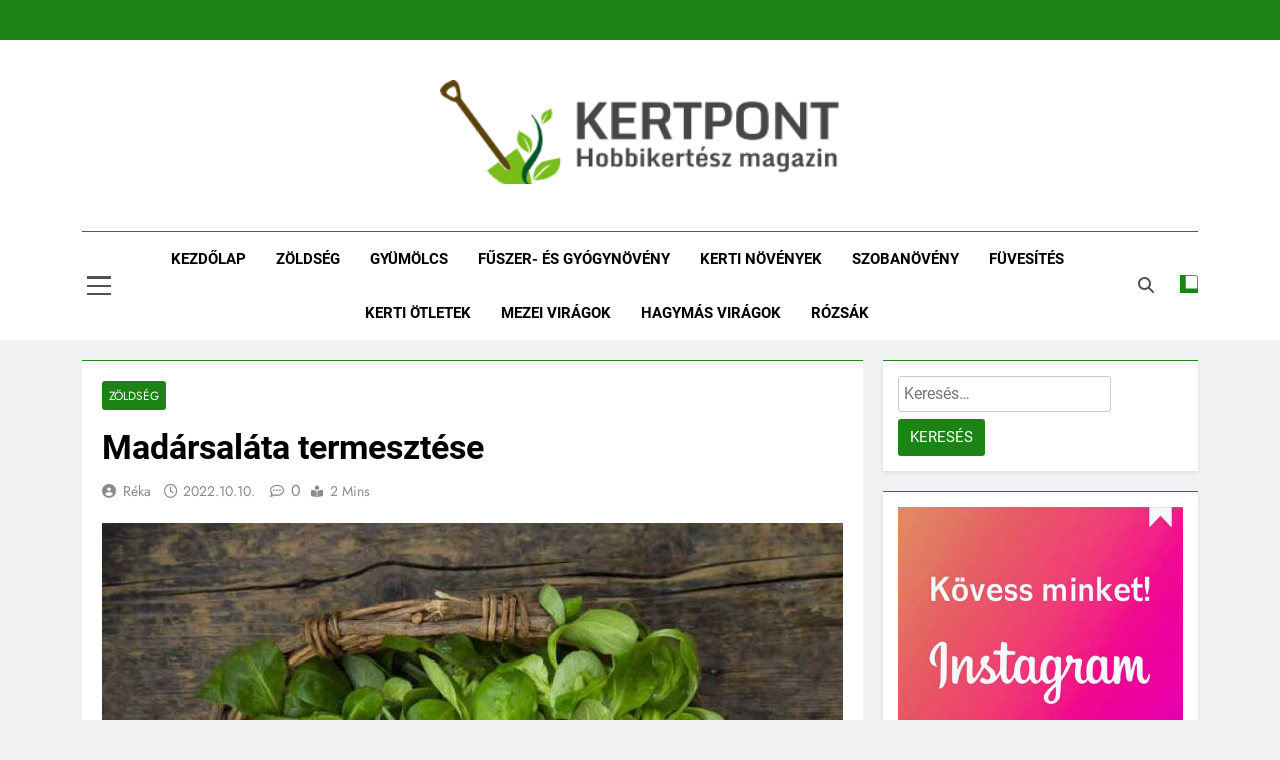

--- FILE ---
content_type: text/html; charset=UTF-8
request_url: https://www.kertpont.hu/madarsalata-galambbegysalata-termesztese/
body_size: 21268
content:
<!doctype html>
<html lang="hu" prefix="og: https://ogp.me/ns#">
<head><meta charset="UTF-8"><script>if(navigator.userAgent.match(/MSIE|Internet Explorer/i)||navigator.userAgent.match(/Trident\/7\..*?rv:11/i)){var href=document.location.href;if(!href.match(/[?&]nowprocket/)){if(href.indexOf("?")==-1){if(href.indexOf("#")==-1){document.location.href=href+"?nowprocket=1"}else{document.location.href=href.replace("#","?nowprocket=1#")}}else{if(href.indexOf("#")==-1){document.location.href=href+"&nowprocket=1"}else{document.location.href=href.replace("#","&nowprocket=1#")}}}}</script><script>(()=>{class RocketLazyLoadScripts{constructor(){this.v="1.2.6",this.triggerEvents=["keydown","mousedown","mousemove","touchmove","touchstart","touchend","wheel"],this.userEventHandler=this.t.bind(this),this.touchStartHandler=this.i.bind(this),this.touchMoveHandler=this.o.bind(this),this.touchEndHandler=this.h.bind(this),this.clickHandler=this.u.bind(this),this.interceptedClicks=[],this.interceptedClickListeners=[],this.l(this),window.addEventListener("pageshow",(t=>{this.persisted=t.persisted,this.everythingLoaded&&this.m()})),this.CSPIssue=sessionStorage.getItem("rocketCSPIssue"),document.addEventListener("securitypolicyviolation",(t=>{this.CSPIssue||"script-src-elem"!==t.violatedDirective||"data"!==t.blockedURI||(this.CSPIssue=!0,sessionStorage.setItem("rocketCSPIssue",!0))})),document.addEventListener("DOMContentLoaded",(()=>{this.k()})),this.delayedScripts={normal:[],async:[],defer:[]},this.trash=[],this.allJQueries=[]}p(t){document.hidden?t.t():(this.triggerEvents.forEach((e=>window.addEventListener(e,t.userEventHandler,{passive:!0}))),window.addEventListener("touchstart",t.touchStartHandler,{passive:!0}),window.addEventListener("mousedown",t.touchStartHandler),document.addEventListener("visibilitychange",t.userEventHandler))}_(){this.triggerEvents.forEach((t=>window.removeEventListener(t,this.userEventHandler,{passive:!0}))),document.removeEventListener("visibilitychange",this.userEventHandler)}i(t){"HTML"!==t.target.tagName&&(window.addEventListener("touchend",this.touchEndHandler),window.addEventListener("mouseup",this.touchEndHandler),window.addEventListener("touchmove",this.touchMoveHandler,{passive:!0}),window.addEventListener("mousemove",this.touchMoveHandler),t.target.addEventListener("click",this.clickHandler),this.L(t.target,!0),this.S(t.target,"onclick","rocket-onclick"),this.C())}o(t){window.removeEventListener("touchend",this.touchEndHandler),window.removeEventListener("mouseup",this.touchEndHandler),window.removeEventListener("touchmove",this.touchMoveHandler,{passive:!0}),window.removeEventListener("mousemove",this.touchMoveHandler),t.target.removeEventListener("click",this.clickHandler),this.L(t.target,!1),this.S(t.target,"rocket-onclick","onclick"),this.M()}h(){window.removeEventListener("touchend",this.touchEndHandler),window.removeEventListener("mouseup",this.touchEndHandler),window.removeEventListener("touchmove",this.touchMoveHandler,{passive:!0}),window.removeEventListener("mousemove",this.touchMoveHandler)}u(t){t.target.removeEventListener("click",this.clickHandler),this.L(t.target,!1),this.S(t.target,"rocket-onclick","onclick"),this.interceptedClicks.push(t),t.preventDefault(),t.stopPropagation(),t.stopImmediatePropagation(),this.M()}O(){window.removeEventListener("touchstart",this.touchStartHandler,{passive:!0}),window.removeEventListener("mousedown",this.touchStartHandler),this.interceptedClicks.forEach((t=>{t.target.dispatchEvent(new MouseEvent("click",{view:t.view,bubbles:!0,cancelable:!0}))}))}l(t){EventTarget.prototype.addEventListenerWPRocketBase=EventTarget.prototype.addEventListener,EventTarget.prototype.addEventListener=function(e,i,o){"click"!==e||t.windowLoaded||i===t.clickHandler||t.interceptedClickListeners.push({target:this,func:i,options:o}),(this||window).addEventListenerWPRocketBase(e,i,o)}}L(t,e){this.interceptedClickListeners.forEach((i=>{i.target===t&&(e?t.removeEventListener("click",i.func,i.options):t.addEventListener("click",i.func,i.options))})),t.parentNode!==document.documentElement&&this.L(t.parentNode,e)}D(){return new Promise((t=>{this.P?this.M=t:t()}))}C(){this.P=!0}M(){this.P=!1}S(t,e,i){t.hasAttribute&&t.hasAttribute(e)&&(event.target.setAttribute(i,event.target.getAttribute(e)),event.target.removeAttribute(e))}t(){this._(this),"loading"===document.readyState?document.addEventListener("DOMContentLoaded",this.R.bind(this)):this.R()}k(){let t=[];document.querySelectorAll("script[type=rocketlazyloadscript][data-rocket-src]").forEach((e=>{let i=e.getAttribute("data-rocket-src");if(i&&!i.startsWith("data:")){0===i.indexOf("//")&&(i=location.protocol+i);try{const o=new URL(i).origin;o!==location.origin&&t.push({src:o,crossOrigin:e.crossOrigin||"module"===e.getAttribute("data-rocket-type")})}catch(t){}}})),t=[...new Map(t.map((t=>[JSON.stringify(t),t]))).values()],this.T(t,"preconnect")}async R(){this.lastBreath=Date.now(),this.j(this),this.F(this),this.I(),this.W(),this.q(),await this.A(this.delayedScripts.normal),await this.A(this.delayedScripts.defer),await this.A(this.delayedScripts.async);try{await this.U(),await this.H(this),await this.J()}catch(t){console.error(t)}window.dispatchEvent(new Event("rocket-allScriptsLoaded")),this.everythingLoaded=!0,this.D().then((()=>{this.O()})),this.N()}W(){document.querySelectorAll("script[type=rocketlazyloadscript]").forEach((t=>{t.hasAttribute("data-rocket-src")?t.hasAttribute("async")&&!1!==t.async?this.delayedScripts.async.push(t):t.hasAttribute("defer")&&!1!==t.defer||"module"===t.getAttribute("data-rocket-type")?this.delayedScripts.defer.push(t):this.delayedScripts.normal.push(t):this.delayedScripts.normal.push(t)}))}async B(t){if(await this.G(),!0!==t.noModule||!("noModule"in HTMLScriptElement.prototype))return new Promise((e=>{let i;function o(){(i||t).setAttribute("data-rocket-status","executed"),e()}try{if(navigator.userAgent.indexOf("Firefox/")>0||""===navigator.vendor||this.CSPIssue)i=document.createElement("script"),[...t.attributes].forEach((t=>{let e=t.nodeName;"type"!==e&&("data-rocket-type"===e&&(e="type"),"data-rocket-src"===e&&(e="src"),i.setAttribute(e,t.nodeValue))})),t.text&&(i.text=t.text),i.hasAttribute("src")?(i.addEventListener("load",o),i.addEventListener("error",(function(){i.setAttribute("data-rocket-status","failed-network"),e()})),setTimeout((()=>{i.isConnected||e()}),1)):(i.text=t.text,o()),t.parentNode.replaceChild(i,t);else{const i=t.getAttribute("data-rocket-type"),s=t.getAttribute("data-rocket-src");i?(t.type=i,t.removeAttribute("data-rocket-type")):t.removeAttribute("type"),t.addEventListener("load",o),t.addEventListener("error",(i=>{this.CSPIssue&&i.target.src.startsWith("data:")?(console.log("WPRocket: data-uri blocked by CSP -> fallback"),t.removeAttribute("src"),this.B(t).then(e)):(t.setAttribute("data-rocket-status","failed-network"),e())})),s?(t.removeAttribute("data-rocket-src"),t.src=s):t.src="data:text/javascript;base64,"+window.btoa(unescape(encodeURIComponent(t.text)))}}catch(i){t.setAttribute("data-rocket-status","failed-transform"),e()}}));t.setAttribute("data-rocket-status","skipped")}async A(t){const e=t.shift();return e&&e.isConnected?(await this.B(e),this.A(t)):Promise.resolve()}q(){this.T([...this.delayedScripts.normal,...this.delayedScripts.defer,...this.delayedScripts.async],"preload")}T(t,e){var i=document.createDocumentFragment();t.forEach((t=>{const o=t.getAttribute&&t.getAttribute("data-rocket-src")||t.src;if(o&&!o.startsWith("data:")){const s=document.createElement("link");s.href=o,s.rel=e,"preconnect"!==e&&(s.as="script"),t.getAttribute&&"module"===t.getAttribute("data-rocket-type")&&(s.crossOrigin=!0),t.crossOrigin&&(s.crossOrigin=t.crossOrigin),t.integrity&&(s.integrity=t.integrity),i.appendChild(s),this.trash.push(s)}})),document.head.appendChild(i)}j(t){let e={};function i(i,o){return e[o].eventsToRewrite.indexOf(i)>=0&&!t.everythingLoaded?"rocket-"+i:i}function o(t,o){!function(t){e[t]||(e[t]={originalFunctions:{add:t.addEventListener,remove:t.removeEventListener},eventsToRewrite:[]},t.addEventListener=function(){arguments[0]=i(arguments[0],t),e[t].originalFunctions.add.apply(t,arguments)},t.removeEventListener=function(){arguments[0]=i(arguments[0],t),e[t].originalFunctions.remove.apply(t,arguments)})}(t),e[t].eventsToRewrite.push(o)}function s(e,i){let o=e[i];e[i]=null,Object.defineProperty(e,i,{get:()=>o||function(){},set(s){t.everythingLoaded?o=s:e["rocket"+i]=o=s}})}o(document,"DOMContentLoaded"),o(window,"DOMContentLoaded"),o(window,"load"),o(window,"pageshow"),o(document,"readystatechange"),s(document,"onreadystatechange"),s(window,"onload"),s(window,"onpageshow");try{Object.defineProperty(document,"readyState",{get:()=>t.rocketReadyState,set(e){t.rocketReadyState=e},configurable:!0}),document.readyState="loading"}catch(t){console.log("WPRocket DJE readyState conflict, bypassing")}}F(t){let e;function i(e){return t.everythingLoaded?e:e.split(" ").map((t=>"load"===t||0===t.indexOf("load.")?"rocket-jquery-load":t)).join(" ")}function o(o){function s(t){const e=o.fn[t];o.fn[t]=o.fn.init.prototype[t]=function(){return this[0]===window&&("string"==typeof arguments[0]||arguments[0]instanceof String?arguments[0]=i(arguments[0]):"object"==typeof arguments[0]&&Object.keys(arguments[0]).forEach((t=>{const e=arguments[0][t];delete arguments[0][t],arguments[0][i(t)]=e}))),e.apply(this,arguments),this}}o&&o.fn&&!t.allJQueries.includes(o)&&(o.fn.ready=o.fn.init.prototype.ready=function(e){return t.domReadyFired?e.bind(document)(o):document.addEventListener("rocket-DOMContentLoaded",(()=>e.bind(document)(o))),o([])},s("on"),s("one"),t.allJQueries.push(o)),e=o}o(window.jQuery),Object.defineProperty(window,"jQuery",{get:()=>e,set(t){o(t)}})}async H(t){const e=document.querySelector("script[data-webpack]");e&&(await async function(){return new Promise((t=>{e.addEventListener("load",t),e.addEventListener("error",t)}))}(),await t.K(),await t.H(t))}async U(){this.domReadyFired=!0;try{document.readyState="interactive"}catch(t){}await this.G(),document.dispatchEvent(new Event("rocket-readystatechange")),await this.G(),document.rocketonreadystatechange&&document.rocketonreadystatechange(),await this.G(),document.dispatchEvent(new Event("rocket-DOMContentLoaded")),await this.G(),window.dispatchEvent(new Event("rocket-DOMContentLoaded"))}async J(){try{document.readyState="complete"}catch(t){}await this.G(),document.dispatchEvent(new Event("rocket-readystatechange")),await this.G(),document.rocketonreadystatechange&&document.rocketonreadystatechange(),await this.G(),window.dispatchEvent(new Event("rocket-load")),await this.G(),window.rocketonload&&window.rocketonload(),await this.G(),this.allJQueries.forEach((t=>t(window).trigger("rocket-jquery-load"))),await this.G();const t=new Event("rocket-pageshow");t.persisted=this.persisted,window.dispatchEvent(t),await this.G(),window.rocketonpageshow&&window.rocketonpageshow({persisted:this.persisted}),this.windowLoaded=!0}m(){document.onreadystatechange&&document.onreadystatechange(),window.onload&&window.onload(),window.onpageshow&&window.onpageshow({persisted:this.persisted})}I(){const t=new Map;document.write=document.writeln=function(e){const i=document.currentScript;i||console.error("WPRocket unable to document.write this: "+e);const o=document.createRange(),s=i.parentElement;let n=t.get(i);void 0===n&&(n=i.nextSibling,t.set(i,n));const c=document.createDocumentFragment();o.setStart(c,0),c.appendChild(o.createContextualFragment(e)),s.insertBefore(c,n)}}async G(){Date.now()-this.lastBreath>45&&(await this.K(),this.lastBreath=Date.now())}async K(){return document.hidden?new Promise((t=>setTimeout(t))):new Promise((t=>requestAnimationFrame(t)))}N(){this.trash.forEach((t=>t.remove()))}static run(){const t=new RocketLazyLoadScripts;t.p(t)}}RocketLazyLoadScripts.run()})();</script>
	
	<meta name="viewport" content="width=device-width, initial-scale=1">
	<link rel="profile" href="https://gmpg.org/xfn/11">
	
<!-- Search Engine Optimization by Rank Math - https://rankmath.com/ -->
<title>Madársaláta, galambbegysaláta termesztése | Kerti útmutató</title>
<meta name="description" content="Galambbegysaláta (madársaláta) a szinte tökéletes vitamin és ásványi anyag forrás télre. Mutatjuk hogyan ültess és nevelj, saját termesztésű madársalátát."/>
<meta name="robots" content="follow, index, max-snippet:-1, max-video-preview:-1, max-image-preview:large"/>
<link rel="canonical" href="https://www.kertpont.hu/madarsalata-galambbegysalata-termesztese/" />
<meta property="og:locale" content="hu_HU" />
<meta property="og:type" content="article" />
<meta property="og:title" content="Madársaláta, galambbegysaláta termesztése | Kerti útmutató" />
<meta property="og:description" content="Galambbegysaláta (madársaláta) a szinte tökéletes vitamin és ásványi anyag forrás télre. Mutatjuk hogyan ültess és nevelj, saját termesztésű madársalátát." />
<meta property="og:url" content="https://www.kertpont.hu/madarsalata-galambbegysalata-termesztese/" />
<meta property="og:site_name" content="Kertpont Hobbikertész Magazin | Minden ami kertészet egy helyen" />
<meta property="article:section" content="Zöldség" />
<meta property="og:updated_time" content="2022-12-15T14:39:19+01:00" />
<meta property="og:image" content="https://www.kertpont.hu/wp-content/uploads/2022/10/madarsalata.jpg" />
<meta property="og:image:secure_url" content="https://www.kertpont.hu/wp-content/uploads/2022/10/madarsalata.jpg" />
<meta property="og:image:width" content="800" />
<meta property="og:image:height" content="596" />
<meta property="og:image:alt" content="madársaláta" />
<meta property="og:image:type" content="image/jpeg" />
<meta property="article:published_time" content="2022-10-10T23:03:57+02:00" />
<meta property="article:modified_time" content="2022-12-15T14:39:19+01:00" />
<meta name="twitter:card" content="summary_large_image" />
<meta name="twitter:title" content="Madársaláta, galambbegysaláta termesztése | Kerti útmutató" />
<meta name="twitter:description" content="Galambbegysaláta (madársaláta) a szinte tökéletes vitamin és ásványi anyag forrás télre. Mutatjuk hogyan ültess és nevelj, saját termesztésű madársalátát." />
<meta name="twitter:site" content="@Sanyi" />
<meta name="twitter:creator" content="@Sanyi" />
<meta name="twitter:image" content="https://www.kertpont.hu/wp-content/uploads/2022/10/madarsalata.jpg" />
<meta name="twitter:label1" content="Szerző:" />
<meta name="twitter:data1" content="Réka" />
<meta name="twitter:label2" content="Olvasási idő" />
<meta name="twitter:data2" content="1 perc" />
<script type="application/ld+json" class="rank-math-schema">{"@context":"https://schema.org","@graph":[{"@type":["Person","Organization"],"@id":"https://www.kertpont.hu/#person","name":"Kertpont","sameAs":["https://twitter.com/Sanyi"],"logo":{"@type":"ImageObject","@id":"https://www.kertpont.hu/#logo","url":"https://www.kertpont.hu/wp-content/uploads/2021/09/cropped-cropped-kertpont-logo-3.png","contentUrl":"https://www.kertpont.hu/wp-content/uploads/2021/09/cropped-cropped-kertpont-logo-3.png","caption":"Kertpont Hobbikert\u00e9sz Magazin | Minden ami kert\u00e9szet egy helyen","inLanguage":"hu","width":"320","height":"83"},"image":{"@type":"ImageObject","@id":"https://www.kertpont.hu/#logo","url":"https://www.kertpont.hu/wp-content/uploads/2021/09/cropped-cropped-kertpont-logo-3.png","contentUrl":"https://www.kertpont.hu/wp-content/uploads/2021/09/cropped-cropped-kertpont-logo-3.png","caption":"Kertpont Hobbikert\u00e9sz Magazin | Minden ami kert\u00e9szet egy helyen","inLanguage":"hu","width":"320","height":"83"}},{"@type":"WebSite","@id":"https://www.kertpont.hu/#website","url":"https://www.kertpont.hu","name":"Kertpont Hobbikert\u00e9sz Magazin | Minden ami kert\u00e9szet egy helyen","alternateName":"Kertpont Hobbikert\u00e9sz Magazin","publisher":{"@id":"https://www.kertpont.hu/#person"},"inLanguage":"hu"},{"@type":"ImageObject","@id":"https://www.kertpont.hu/wp-content/uploads/2022/10/madarsalata.jpg","url":"https://www.kertpont.hu/wp-content/uploads/2022/10/madarsalata.jpg","width":"800","height":"596","inLanguage":"hu"},{"@type":"BreadcrumbList","@id":"https://www.kertpont.hu/madarsalata-galambbegysalata-termesztese/#breadcrumb","itemListElement":[{"@type":"ListItem","position":"1","item":{"@id":"https://www.kertpont.hu","name":"Kezd\u0151lap"}},{"@type":"ListItem","position":"2","item":{"@id":"https://www.kertpont.hu/zoldseg/","name":"Z\u00f6lds\u00e9g"}},{"@type":"ListItem","position":"3","item":{"@id":"https://www.kertpont.hu/madarsalata-galambbegysalata-termesztese/","name":"Mad\u00e1rsal\u00e1ta termeszt\u00e9se"}}]},{"@type":"WebPage","@id":"https://www.kertpont.hu/madarsalata-galambbegysalata-termesztese/#webpage","url":"https://www.kertpont.hu/madarsalata-galambbegysalata-termesztese/","name":"Mad\u00e1rsal\u00e1ta, galambbegysal\u00e1ta termeszt\u00e9se | Kerti \u00fatmutat\u00f3","datePublished":"2022-10-10T23:03:57+02:00","dateModified":"2022-12-15T14:39:19+01:00","isPartOf":{"@id":"https://www.kertpont.hu/#website"},"primaryImageOfPage":{"@id":"https://www.kertpont.hu/wp-content/uploads/2022/10/madarsalata.jpg"},"inLanguage":"hu","breadcrumb":{"@id":"https://www.kertpont.hu/madarsalata-galambbegysalata-termesztese/#breadcrumb"}},{"@type":"Person","@id":"https://www.kertpont.hu/madarsalata-galambbegysalata-termesztese/#author","name":"R\u00e9ka","image":{"@type":"ImageObject","@id":"https://secure.gravatar.com/avatar/1a9f67535987c2ab859e4f174cdfdcb514d26a03fc39f84ef91dc55ab9910e00?s=96&amp;d=mm&amp;r=g","url":"https://secure.gravatar.com/avatar/1a9f67535987c2ab859e4f174cdfdcb514d26a03fc39f84ef91dc55ab9910e00?s=96&amp;d=mm&amp;r=g","caption":"R\u00e9ka","inLanguage":"hu"}},{"@type":"BlogPosting","headline":"Mad\u00e1rsal\u00e1ta, galambbegysal\u00e1ta termeszt\u00e9se | Kerti \u00fatmutat\u00f3","keywords":"mad\u00e1rsal\u00e1ta","datePublished":"2022-10-10T23:03:57+02:00","dateModified":"2022-12-15T14:39:19+01:00","articleSection":"Z\u00f6lds\u00e9g","author":{"@id":"https://www.kertpont.hu/madarsalata-galambbegysalata-termesztese/#author","name":"R\u00e9ka"},"publisher":{"@id":"https://www.kertpont.hu/#person"},"description":"Galambbegysal\u00e1ta (mad\u00e1rsal\u00e1ta) a szinte t\u00f6k\u00e9letes vitamin \u00e9s \u00e1sv\u00e1nyi anyag forr\u00e1s t\u00e9lre. Mutatjuk hogyan \u00fcltess \u00e9s nevelj, saj\u00e1t termeszt\u00e9s\u0171 mad\u00e1rsal\u00e1t\u00e1t.","name":"Mad\u00e1rsal\u00e1ta, galambbegysal\u00e1ta termeszt\u00e9se | Kerti \u00fatmutat\u00f3","@id":"https://www.kertpont.hu/madarsalata-galambbegysalata-termesztese/#richSnippet","isPartOf":{"@id":"https://www.kertpont.hu/madarsalata-galambbegysalata-termesztese/#webpage"},"image":{"@id":"https://www.kertpont.hu/wp-content/uploads/2022/10/madarsalata.jpg"},"inLanguage":"hu","mainEntityOfPage":{"@id":"https://www.kertpont.hu/madarsalata-galambbegysalata-termesztese/#webpage"}}]}</script>
<!-- /Rank Math WordPress SEO plugin -->

<link rel="alternate" type="application/rss+xml" title="Kertpont Kertészeti Magazin | Növénykereső és növényhatározó &raquo; hírcsatorna" href="https://www.kertpont.hu/feed/" />
<link rel="alternate" type="application/rss+xml" title="Kertpont Kertészeti Magazin | Növénykereső és növényhatározó &raquo; hozzászólás hírcsatorna" href="https://www.kertpont.hu/comments/feed/" />
<link rel="alternate" title="oEmbed (JSON)" type="application/json+oembed" href="https://www.kertpont.hu/wp-json/oembed/1.0/embed?url=https%3A%2F%2Fwww.kertpont.hu%2Fmadarsalata-galambbegysalata-termesztese%2F" />
<link rel="alternate" title="oEmbed (XML)" type="text/xml+oembed" href="https://www.kertpont.hu/wp-json/oembed/1.0/embed?url=https%3A%2F%2Fwww.kertpont.hu%2Fmadarsalata-galambbegysalata-termesztese%2F&#038;format=xml" />
<style id='wp-img-auto-sizes-contain-inline-css'>
img:is([sizes=auto i],[sizes^="auto," i]){contain-intrinsic-size:3000px 1500px}
/*# sourceURL=wp-img-auto-sizes-contain-inline-css */
</style>
<style id='wp-emoji-styles-inline-css'>

	img.wp-smiley, img.emoji {
		display: inline !important;
		border: none !important;
		box-shadow: none !important;
		height: 1em !important;
		width: 1em !important;
		margin: 0 0.07em !important;
		vertical-align: -0.1em !important;
		background: none !important;
		padding: 0 !important;
	}
/*# sourceURL=wp-emoji-styles-inline-css */
</style>
<style id='wp-block-library-inline-css'>
:root{--wp-block-synced-color:#7a00df;--wp-block-synced-color--rgb:122,0,223;--wp-bound-block-color:var(--wp-block-synced-color);--wp-editor-canvas-background:#ddd;--wp-admin-theme-color:#007cba;--wp-admin-theme-color--rgb:0,124,186;--wp-admin-theme-color-darker-10:#006ba1;--wp-admin-theme-color-darker-10--rgb:0,107,160.5;--wp-admin-theme-color-darker-20:#005a87;--wp-admin-theme-color-darker-20--rgb:0,90,135;--wp-admin-border-width-focus:2px}@media (min-resolution:192dpi){:root{--wp-admin-border-width-focus:1.5px}}.wp-element-button{cursor:pointer}:root .has-very-light-gray-background-color{background-color:#eee}:root .has-very-dark-gray-background-color{background-color:#313131}:root .has-very-light-gray-color{color:#eee}:root .has-very-dark-gray-color{color:#313131}:root .has-vivid-green-cyan-to-vivid-cyan-blue-gradient-background{background:linear-gradient(135deg,#00d084,#0693e3)}:root .has-purple-crush-gradient-background{background:linear-gradient(135deg,#34e2e4,#4721fb 50%,#ab1dfe)}:root .has-hazy-dawn-gradient-background{background:linear-gradient(135deg,#faaca8,#dad0ec)}:root .has-subdued-olive-gradient-background{background:linear-gradient(135deg,#fafae1,#67a671)}:root .has-atomic-cream-gradient-background{background:linear-gradient(135deg,#fdd79a,#004a59)}:root .has-nightshade-gradient-background{background:linear-gradient(135deg,#330968,#31cdcf)}:root .has-midnight-gradient-background{background:linear-gradient(135deg,#020381,#2874fc)}:root{--wp--preset--font-size--normal:16px;--wp--preset--font-size--huge:42px}.has-regular-font-size{font-size:1em}.has-larger-font-size{font-size:2.625em}.has-normal-font-size{font-size:var(--wp--preset--font-size--normal)}.has-huge-font-size{font-size:var(--wp--preset--font-size--huge)}.has-text-align-center{text-align:center}.has-text-align-left{text-align:left}.has-text-align-right{text-align:right}.has-fit-text{white-space:nowrap!important}#end-resizable-editor-section{display:none}.aligncenter{clear:both}.items-justified-left{justify-content:flex-start}.items-justified-center{justify-content:center}.items-justified-right{justify-content:flex-end}.items-justified-space-between{justify-content:space-between}.screen-reader-text{border:0;clip-path:inset(50%);height:1px;margin:-1px;overflow:hidden;padding:0;position:absolute;width:1px;word-wrap:normal!important}.screen-reader-text:focus{background-color:#ddd;clip-path:none;color:#444;display:block;font-size:1em;height:auto;left:5px;line-height:normal;padding:15px 23px 14px;text-decoration:none;top:5px;width:auto;z-index:100000}html :where(.has-border-color){border-style:solid}html :where([style*=border-top-color]){border-top-style:solid}html :where([style*=border-right-color]){border-right-style:solid}html :where([style*=border-bottom-color]){border-bottom-style:solid}html :where([style*=border-left-color]){border-left-style:solid}html :where([style*=border-width]){border-style:solid}html :where([style*=border-top-width]){border-top-style:solid}html :where([style*=border-right-width]){border-right-style:solid}html :where([style*=border-bottom-width]){border-bottom-style:solid}html :where([style*=border-left-width]){border-left-style:solid}html :where(img[class*=wp-image-]){height:auto;max-width:100%}:where(figure){margin:0 0 1em}html :where(.is-position-sticky){--wp-admin--admin-bar--position-offset:var(--wp-admin--admin-bar--height,0px)}@media screen and (max-width:600px){html :where(.is-position-sticky){--wp-admin--admin-bar--position-offset:0px}}

/*# sourceURL=wp-block-library-inline-css */
</style><style id='wp-block-image-inline-css'>
.wp-block-image>a,.wp-block-image>figure>a{display:inline-block}.wp-block-image img{box-sizing:border-box;height:auto;max-width:100%;vertical-align:bottom}@media not (prefers-reduced-motion){.wp-block-image img.hide{visibility:hidden}.wp-block-image img.show{animation:show-content-image .4s}}.wp-block-image[style*=border-radius] img,.wp-block-image[style*=border-radius]>a{border-radius:inherit}.wp-block-image.has-custom-border img{box-sizing:border-box}.wp-block-image.aligncenter{text-align:center}.wp-block-image.alignfull>a,.wp-block-image.alignwide>a{width:100%}.wp-block-image.alignfull img,.wp-block-image.alignwide img{height:auto;width:100%}.wp-block-image .aligncenter,.wp-block-image .alignleft,.wp-block-image .alignright,.wp-block-image.aligncenter,.wp-block-image.alignleft,.wp-block-image.alignright{display:table}.wp-block-image .aligncenter>figcaption,.wp-block-image .alignleft>figcaption,.wp-block-image .alignright>figcaption,.wp-block-image.aligncenter>figcaption,.wp-block-image.alignleft>figcaption,.wp-block-image.alignright>figcaption{caption-side:bottom;display:table-caption}.wp-block-image .alignleft{float:left;margin:.5em 1em .5em 0}.wp-block-image .alignright{float:right;margin:.5em 0 .5em 1em}.wp-block-image .aligncenter{margin-left:auto;margin-right:auto}.wp-block-image :where(figcaption){margin-bottom:1em;margin-top:.5em}.wp-block-image.is-style-circle-mask img{border-radius:9999px}@supports ((-webkit-mask-image:none) or (mask-image:none)) or (-webkit-mask-image:none){.wp-block-image.is-style-circle-mask img{border-radius:0;-webkit-mask-image:url('data:image/svg+xml;utf8,<svg viewBox="0 0 100 100" xmlns="http://www.w3.org/2000/svg"><circle cx="50" cy="50" r="50"/></svg>');mask-image:url('data:image/svg+xml;utf8,<svg viewBox="0 0 100 100" xmlns="http://www.w3.org/2000/svg"><circle cx="50" cy="50" r="50"/></svg>');mask-mode:alpha;-webkit-mask-position:center;mask-position:center;-webkit-mask-repeat:no-repeat;mask-repeat:no-repeat;-webkit-mask-size:contain;mask-size:contain}}:root :where(.wp-block-image.is-style-rounded img,.wp-block-image .is-style-rounded img){border-radius:9999px}.wp-block-image figure{margin:0}.wp-lightbox-container{display:flex;flex-direction:column;position:relative}.wp-lightbox-container img{cursor:zoom-in}.wp-lightbox-container img:hover+button{opacity:1}.wp-lightbox-container button{align-items:center;backdrop-filter:blur(16px) saturate(180%);background-color:#5a5a5a40;border:none;border-radius:4px;cursor:zoom-in;display:flex;height:20px;justify-content:center;opacity:0;padding:0;position:absolute;right:16px;text-align:center;top:16px;width:20px;z-index:100}@media not (prefers-reduced-motion){.wp-lightbox-container button{transition:opacity .2s ease}}.wp-lightbox-container button:focus-visible{outline:3px auto #5a5a5a40;outline:3px auto -webkit-focus-ring-color;outline-offset:3px}.wp-lightbox-container button:hover{cursor:pointer;opacity:1}.wp-lightbox-container button:focus{opacity:1}.wp-lightbox-container button:focus,.wp-lightbox-container button:hover,.wp-lightbox-container button:not(:hover):not(:active):not(.has-background){background-color:#5a5a5a40;border:none}.wp-lightbox-overlay{box-sizing:border-box;cursor:zoom-out;height:100vh;left:0;overflow:hidden;position:fixed;top:0;visibility:hidden;width:100%;z-index:100000}.wp-lightbox-overlay .close-button{align-items:center;cursor:pointer;display:flex;justify-content:center;min-height:40px;min-width:40px;padding:0;position:absolute;right:calc(env(safe-area-inset-right) + 16px);top:calc(env(safe-area-inset-top) + 16px);z-index:5000000}.wp-lightbox-overlay .close-button:focus,.wp-lightbox-overlay .close-button:hover,.wp-lightbox-overlay .close-button:not(:hover):not(:active):not(.has-background){background:none;border:none}.wp-lightbox-overlay .lightbox-image-container{height:var(--wp--lightbox-container-height);left:50%;overflow:hidden;position:absolute;top:50%;transform:translate(-50%,-50%);transform-origin:top left;width:var(--wp--lightbox-container-width);z-index:9999999999}.wp-lightbox-overlay .wp-block-image{align-items:center;box-sizing:border-box;display:flex;height:100%;justify-content:center;margin:0;position:relative;transform-origin:0 0;width:100%;z-index:3000000}.wp-lightbox-overlay .wp-block-image img{height:var(--wp--lightbox-image-height);min-height:var(--wp--lightbox-image-height);min-width:var(--wp--lightbox-image-width);width:var(--wp--lightbox-image-width)}.wp-lightbox-overlay .wp-block-image figcaption{display:none}.wp-lightbox-overlay button{background:none;border:none}.wp-lightbox-overlay .scrim{background-color:#fff;height:100%;opacity:.9;position:absolute;width:100%;z-index:2000000}.wp-lightbox-overlay.active{visibility:visible}@media not (prefers-reduced-motion){.wp-lightbox-overlay.active{animation:turn-on-visibility .25s both}.wp-lightbox-overlay.active img{animation:turn-on-visibility .35s both}.wp-lightbox-overlay.show-closing-animation:not(.active){animation:turn-off-visibility .35s both}.wp-lightbox-overlay.show-closing-animation:not(.active) img{animation:turn-off-visibility .25s both}.wp-lightbox-overlay.zoom.active{animation:none;opacity:1;visibility:visible}.wp-lightbox-overlay.zoom.active .lightbox-image-container{animation:lightbox-zoom-in .4s}.wp-lightbox-overlay.zoom.active .lightbox-image-container img{animation:none}.wp-lightbox-overlay.zoom.active .scrim{animation:turn-on-visibility .4s forwards}.wp-lightbox-overlay.zoom.show-closing-animation:not(.active){animation:none}.wp-lightbox-overlay.zoom.show-closing-animation:not(.active) .lightbox-image-container{animation:lightbox-zoom-out .4s}.wp-lightbox-overlay.zoom.show-closing-animation:not(.active) .lightbox-image-container img{animation:none}.wp-lightbox-overlay.zoom.show-closing-animation:not(.active) .scrim{animation:turn-off-visibility .4s forwards}}@keyframes show-content-image{0%{visibility:hidden}99%{visibility:hidden}to{visibility:visible}}@keyframes turn-on-visibility{0%{opacity:0}to{opacity:1}}@keyframes turn-off-visibility{0%{opacity:1;visibility:visible}99%{opacity:0;visibility:visible}to{opacity:0;visibility:hidden}}@keyframes lightbox-zoom-in{0%{transform:translate(calc((-100vw + var(--wp--lightbox-scrollbar-width))/2 + var(--wp--lightbox-initial-left-position)),calc(-50vh + var(--wp--lightbox-initial-top-position))) scale(var(--wp--lightbox-scale))}to{transform:translate(-50%,-50%) scale(1)}}@keyframes lightbox-zoom-out{0%{transform:translate(-50%,-50%) scale(1);visibility:visible}99%{visibility:visible}to{transform:translate(calc((-100vw + var(--wp--lightbox-scrollbar-width))/2 + var(--wp--lightbox-initial-left-position)),calc(-50vh + var(--wp--lightbox-initial-top-position))) scale(var(--wp--lightbox-scale));visibility:hidden}}
/*# sourceURL=https://www.kertpont.hu/wp-includes/blocks/image/style.min.css */
</style>
<style id='global-styles-inline-css'>
:root{--wp--preset--aspect-ratio--square: 1;--wp--preset--aspect-ratio--4-3: 4/3;--wp--preset--aspect-ratio--3-4: 3/4;--wp--preset--aspect-ratio--3-2: 3/2;--wp--preset--aspect-ratio--2-3: 2/3;--wp--preset--aspect-ratio--16-9: 16/9;--wp--preset--aspect-ratio--9-16: 9/16;--wp--preset--color--black: #000000;--wp--preset--color--cyan-bluish-gray: #abb8c3;--wp--preset--color--white: #ffffff;--wp--preset--color--pale-pink: #f78da7;--wp--preset--color--vivid-red: #cf2e2e;--wp--preset--color--luminous-vivid-orange: #ff6900;--wp--preset--color--luminous-vivid-amber: #fcb900;--wp--preset--color--light-green-cyan: #7bdcb5;--wp--preset--color--vivid-green-cyan: #00d084;--wp--preset--color--pale-cyan-blue: #8ed1fc;--wp--preset--color--vivid-cyan-blue: #0693e3;--wp--preset--color--vivid-purple: #9b51e0;--wp--preset--gradient--vivid-cyan-blue-to-vivid-purple: linear-gradient(135deg,rgb(6,147,227) 0%,rgb(155,81,224) 100%);--wp--preset--gradient--light-green-cyan-to-vivid-green-cyan: linear-gradient(135deg,rgb(122,220,180) 0%,rgb(0,208,130) 100%);--wp--preset--gradient--luminous-vivid-amber-to-luminous-vivid-orange: linear-gradient(135deg,rgb(252,185,0) 0%,rgb(255,105,0) 100%);--wp--preset--gradient--luminous-vivid-orange-to-vivid-red: linear-gradient(135deg,rgb(255,105,0) 0%,rgb(207,46,46) 100%);--wp--preset--gradient--very-light-gray-to-cyan-bluish-gray: linear-gradient(135deg,rgb(238,238,238) 0%,rgb(169,184,195) 100%);--wp--preset--gradient--cool-to-warm-spectrum: linear-gradient(135deg,rgb(74,234,220) 0%,rgb(151,120,209) 20%,rgb(207,42,186) 40%,rgb(238,44,130) 60%,rgb(251,105,98) 80%,rgb(254,248,76) 100%);--wp--preset--gradient--blush-light-purple: linear-gradient(135deg,rgb(255,206,236) 0%,rgb(152,150,240) 100%);--wp--preset--gradient--blush-bordeaux: linear-gradient(135deg,rgb(254,205,165) 0%,rgb(254,45,45) 50%,rgb(107,0,62) 100%);--wp--preset--gradient--luminous-dusk: linear-gradient(135deg,rgb(255,203,112) 0%,rgb(199,81,192) 50%,rgb(65,88,208) 100%);--wp--preset--gradient--pale-ocean: linear-gradient(135deg,rgb(255,245,203) 0%,rgb(182,227,212) 50%,rgb(51,167,181) 100%);--wp--preset--gradient--electric-grass: linear-gradient(135deg,rgb(202,248,128) 0%,rgb(113,206,126) 100%);--wp--preset--gradient--midnight: linear-gradient(135deg,rgb(2,3,129) 0%,rgb(40,116,252) 100%);--wp--preset--font-size--small: 13px;--wp--preset--font-size--medium: 20px;--wp--preset--font-size--large: 36px;--wp--preset--font-size--x-large: 42px;--wp--preset--spacing--20: 0.44rem;--wp--preset--spacing--30: 0.67rem;--wp--preset--spacing--40: 1rem;--wp--preset--spacing--50: 1.5rem;--wp--preset--spacing--60: 2.25rem;--wp--preset--spacing--70: 3.38rem;--wp--preset--spacing--80: 5.06rem;--wp--preset--shadow--natural: 6px 6px 9px rgba(0, 0, 0, 0.2);--wp--preset--shadow--deep: 12px 12px 50px rgba(0, 0, 0, 0.4);--wp--preset--shadow--sharp: 6px 6px 0px rgba(0, 0, 0, 0.2);--wp--preset--shadow--outlined: 6px 6px 0px -3px rgb(255, 255, 255), 6px 6px rgb(0, 0, 0);--wp--preset--shadow--crisp: 6px 6px 0px rgb(0, 0, 0);}:where(.is-layout-flex){gap: 0.5em;}:where(.is-layout-grid){gap: 0.5em;}body .is-layout-flex{display: flex;}.is-layout-flex{flex-wrap: wrap;align-items: center;}.is-layout-flex > :is(*, div){margin: 0;}body .is-layout-grid{display: grid;}.is-layout-grid > :is(*, div){margin: 0;}:where(.wp-block-columns.is-layout-flex){gap: 2em;}:where(.wp-block-columns.is-layout-grid){gap: 2em;}:where(.wp-block-post-template.is-layout-flex){gap: 1.25em;}:where(.wp-block-post-template.is-layout-grid){gap: 1.25em;}.has-black-color{color: var(--wp--preset--color--black) !important;}.has-cyan-bluish-gray-color{color: var(--wp--preset--color--cyan-bluish-gray) !important;}.has-white-color{color: var(--wp--preset--color--white) !important;}.has-pale-pink-color{color: var(--wp--preset--color--pale-pink) !important;}.has-vivid-red-color{color: var(--wp--preset--color--vivid-red) !important;}.has-luminous-vivid-orange-color{color: var(--wp--preset--color--luminous-vivid-orange) !important;}.has-luminous-vivid-amber-color{color: var(--wp--preset--color--luminous-vivid-amber) !important;}.has-light-green-cyan-color{color: var(--wp--preset--color--light-green-cyan) !important;}.has-vivid-green-cyan-color{color: var(--wp--preset--color--vivid-green-cyan) !important;}.has-pale-cyan-blue-color{color: var(--wp--preset--color--pale-cyan-blue) !important;}.has-vivid-cyan-blue-color{color: var(--wp--preset--color--vivid-cyan-blue) !important;}.has-vivid-purple-color{color: var(--wp--preset--color--vivid-purple) !important;}.has-black-background-color{background-color: var(--wp--preset--color--black) !important;}.has-cyan-bluish-gray-background-color{background-color: var(--wp--preset--color--cyan-bluish-gray) !important;}.has-white-background-color{background-color: var(--wp--preset--color--white) !important;}.has-pale-pink-background-color{background-color: var(--wp--preset--color--pale-pink) !important;}.has-vivid-red-background-color{background-color: var(--wp--preset--color--vivid-red) !important;}.has-luminous-vivid-orange-background-color{background-color: var(--wp--preset--color--luminous-vivid-orange) !important;}.has-luminous-vivid-amber-background-color{background-color: var(--wp--preset--color--luminous-vivid-amber) !important;}.has-light-green-cyan-background-color{background-color: var(--wp--preset--color--light-green-cyan) !important;}.has-vivid-green-cyan-background-color{background-color: var(--wp--preset--color--vivid-green-cyan) !important;}.has-pale-cyan-blue-background-color{background-color: var(--wp--preset--color--pale-cyan-blue) !important;}.has-vivid-cyan-blue-background-color{background-color: var(--wp--preset--color--vivid-cyan-blue) !important;}.has-vivid-purple-background-color{background-color: var(--wp--preset--color--vivid-purple) !important;}.has-black-border-color{border-color: var(--wp--preset--color--black) !important;}.has-cyan-bluish-gray-border-color{border-color: var(--wp--preset--color--cyan-bluish-gray) !important;}.has-white-border-color{border-color: var(--wp--preset--color--white) !important;}.has-pale-pink-border-color{border-color: var(--wp--preset--color--pale-pink) !important;}.has-vivid-red-border-color{border-color: var(--wp--preset--color--vivid-red) !important;}.has-luminous-vivid-orange-border-color{border-color: var(--wp--preset--color--luminous-vivid-orange) !important;}.has-luminous-vivid-amber-border-color{border-color: var(--wp--preset--color--luminous-vivid-amber) !important;}.has-light-green-cyan-border-color{border-color: var(--wp--preset--color--light-green-cyan) !important;}.has-vivid-green-cyan-border-color{border-color: var(--wp--preset--color--vivid-green-cyan) !important;}.has-pale-cyan-blue-border-color{border-color: var(--wp--preset--color--pale-cyan-blue) !important;}.has-vivid-cyan-blue-border-color{border-color: var(--wp--preset--color--vivid-cyan-blue) !important;}.has-vivid-purple-border-color{border-color: var(--wp--preset--color--vivid-purple) !important;}.has-vivid-cyan-blue-to-vivid-purple-gradient-background{background: var(--wp--preset--gradient--vivid-cyan-blue-to-vivid-purple) !important;}.has-light-green-cyan-to-vivid-green-cyan-gradient-background{background: var(--wp--preset--gradient--light-green-cyan-to-vivid-green-cyan) !important;}.has-luminous-vivid-amber-to-luminous-vivid-orange-gradient-background{background: var(--wp--preset--gradient--luminous-vivid-amber-to-luminous-vivid-orange) !important;}.has-luminous-vivid-orange-to-vivid-red-gradient-background{background: var(--wp--preset--gradient--luminous-vivid-orange-to-vivid-red) !important;}.has-very-light-gray-to-cyan-bluish-gray-gradient-background{background: var(--wp--preset--gradient--very-light-gray-to-cyan-bluish-gray) !important;}.has-cool-to-warm-spectrum-gradient-background{background: var(--wp--preset--gradient--cool-to-warm-spectrum) !important;}.has-blush-light-purple-gradient-background{background: var(--wp--preset--gradient--blush-light-purple) !important;}.has-blush-bordeaux-gradient-background{background: var(--wp--preset--gradient--blush-bordeaux) !important;}.has-luminous-dusk-gradient-background{background: var(--wp--preset--gradient--luminous-dusk) !important;}.has-pale-ocean-gradient-background{background: var(--wp--preset--gradient--pale-ocean) !important;}.has-electric-grass-gradient-background{background: var(--wp--preset--gradient--electric-grass) !important;}.has-midnight-gradient-background{background: var(--wp--preset--gradient--midnight) !important;}.has-small-font-size{font-size: var(--wp--preset--font-size--small) !important;}.has-medium-font-size{font-size: var(--wp--preset--font-size--medium) !important;}.has-large-font-size{font-size: var(--wp--preset--font-size--large) !important;}.has-x-large-font-size{font-size: var(--wp--preset--font-size--x-large) !important;}
/*# sourceURL=global-styles-inline-css */
</style>

<style id='classic-theme-styles-inline-css'>
/*! This file is auto-generated */
.wp-block-button__link{color:#fff;background-color:#32373c;border-radius:9999px;box-shadow:none;text-decoration:none;padding:calc(.667em + 2px) calc(1.333em + 2px);font-size:1.125em}.wp-block-file__button{background:#32373c;color:#fff;text-decoration:none}
/*# sourceURL=/wp-includes/css/classic-themes.min.css */
</style>
<link data-minify="1" rel='stylesheet' id='fontawesome-css' href='https://www.kertpont.hu/wp-content/cache/min/1/wp-content/themes/newsmatic/assets/lib/fontawesome/css/all.min.css?ver=1756565791' media='all' />
<link data-minify="1" rel='stylesheet' id='fontawesome-6-css' href='https://www.kertpont.hu/wp-content/cache/min/1/wp-content/themes/newsmatic/assets/lib/fontawesome-6/css/all.min.css?ver=1756565791' media='all' />
<link data-minify="1" rel='stylesheet' id='slick-css' href='https://www.kertpont.hu/wp-content/cache/min/1/wp-content/themes/newsmatic/assets/lib/slick/slick.css?ver=1756565791' media='all' />
<link data-minify="1" rel='stylesheet' id='newsmatic-typo-fonts-css' href='https://www.kertpont.hu/wp-content/cache/min/1/wp-content/fonts/8e62f9d9a5104cabcbcb5e67e82782b8.css?ver=1756565791' media='all' />
<link data-minify="1" rel='stylesheet' id='newsmatic-style-css' href='https://www.kertpont.hu/wp-content/cache/min/1/wp-content/themes/newsmatic/style.css?ver=1756565791' media='all' />
<style id='newsmatic-style-inline-css'>
body.newsmatic_font_typography{ --newsmatic-global-preset-color-1: #64748b;}
 body.newsmatic_font_typography{ --newsmatic-global-preset-color-2: #27272a;}
 body.newsmatic_font_typography{ --newsmatic-global-preset-color-3: #ef4444;}
 body.newsmatic_font_typography{ --newsmatic-global-preset-color-4: #eab308;}
 body.newsmatic_font_typography{ --newsmatic-global-preset-color-5: #84cc16;}
 body.newsmatic_font_typography{ --newsmatic-global-preset-color-6: #22c55e;}
 body.newsmatic_font_typography{ --newsmatic-global-preset-color-7: #06b6d4;}
 body.newsmatic_font_typography{ --newsmatic-global-preset-color-8: #0284c7;}
 body.newsmatic_font_typography{ --newsmatic-global-preset-color-9: #6366f1;}
 body.newsmatic_font_typography{ --newsmatic-global-preset-color-10: #84cc16;}
 body.newsmatic_font_typography{ --newsmatic-global-preset-color-11: #a855f7;}
 body.newsmatic_font_typography{ --newsmatic-global-preset-color-12: #f43f5e;}
 body.newsmatic_font_typography{ --newsmatic-global-preset-gradient-color-1: linear-gradient( 135deg, #485563 10%, #29323c 100%);}
 body.newsmatic_font_typography{ --newsmatic-global-preset-gradient-color-2: linear-gradient( 135deg, #FF512F 10%, #F09819 100%);}
 body.newsmatic_font_typography{ --newsmatic-global-preset-gradient-color-3: linear-gradient( 135deg, #00416A 10%, #E4E5E6 100%);}
 body.newsmatic_font_typography{ --newsmatic-global-preset-gradient-color-4: linear-gradient( 135deg, #CE9FFC 10%, #7367F0 100%);}
 body.newsmatic_font_typography{ --newsmatic-global-preset-gradient-color-5: linear-gradient( 135deg, #90F7EC 10%, #32CCBC 100%);}
 body.newsmatic_font_typography{ --newsmatic-global-preset-gradient-color-6: linear-gradient( 135deg, #81FBB8 10%, #28C76F 100%);}
 body.newsmatic_font_typography{ --newsmatic-global-preset-gradient-color-7: linear-gradient( 135deg, #EB3349 10%, #F45C43 100%);}
 body.newsmatic_font_typography{ --newsmatic-global-preset-gradient-color-8: linear-gradient( 135deg, #FFF720 10%, #3CD500 100%);}
 body.newsmatic_font_typography{ --newsmatic-global-preset-gradient-color-9: linear-gradient( 135deg, #FF96F9 10%, #C32BAC 100%);}
 body.newsmatic_font_typography{ --newsmatic-global-preset-gradient-color-10: linear-gradient( 135deg, #69FF97 10%, #00E4FF 100%);}
 body.newsmatic_font_typography{ --newsmatic-global-preset-gradient-color-11: linear-gradient( 135deg, #3C8CE7 10%, #00EAFF 100%);}
 body.newsmatic_font_typography{ --newsmatic-global-preset-gradient-color-12: linear-gradient( 135deg, #FF7AF5 10%, #513162 100%);}
 body.newsmatic_font_typography{ --theme-block-top-border-color: #1b8415;}
.newsmatic_font_typography { --header-padding: 35px;} .newsmatic_font_typography { --header-padding-tablet: 30px;} .newsmatic_font_typography { --header-padding-smartphone: 30px;}.newsmatic_main_body .site-header.layout--default .top-header{ background: #1b8415}.newsmatic_font_typography .header-custom-button{ background: linear-gradient(135deg,rgb(178,7,29) 0%,rgb(1,1,1) 100%)}.newsmatic_font_typography .header-custom-button:hover{ background: #b2071d}.newsmatic_font_typography { --site-title-family : Roboto; }
.newsmatic_font_typography { --site-title-weight : 700; }
.newsmatic_font_typography { --site-title-texttransform : capitalize; }
.newsmatic_font_typography { --site-title-textdecoration : none; }
.newsmatic_font_typography { --site-title-size : 45px; }
.newsmatic_font_typography { --site-title-size-tab : 43px; }
.newsmatic_font_typography { --site-title-size-mobile : 40px; }
.newsmatic_font_typography { --site-title-lineheight : 45px; }
.newsmatic_font_typography { --site-title-lineheight-tab : 42px; }
.newsmatic_font_typography { --site-title-lineheight-mobile : 40px; }
.newsmatic_font_typography { --site-title-letterspacing : 0px; }
.newsmatic_font_typography { --site-title-letterspacing-tab : 0px; }
.newsmatic_font_typography { --site-title-letterspacing-mobile : 0px; }
.newsmatic_font_typography { --site-tagline-family : Roboto; }
.newsmatic_font_typography { --site-tagline-weight : 400; }
.newsmatic_font_typography { --site-tagline-texttransform : capitalize; }
.newsmatic_font_typography { --site-tagline-textdecoration : none; }
.newsmatic_font_typography { --site-tagline-size : 16px; }
.newsmatic_font_typography { --site-tagline-size-tab : 16px; }
.newsmatic_font_typography { --site-tagline-size-mobile : 16px; }
.newsmatic_font_typography { --site-tagline-lineheight : 26px; }
.newsmatic_font_typography { --site-tagline-lineheight-tab : 26px; }
.newsmatic_font_typography { --site-tagline-lineheight-mobile : 16px; }
.newsmatic_font_typography { --site-tagline-letterspacing : 0px; }
.newsmatic_font_typography { --site-tagline-letterspacing-tab : 0px; }
.newsmatic_font_typography { --site-tagline-letterspacing-mobile : 0px; }
body .site-branding img.custom-logo{ width: 400px; }@media(max-width: 940px) { body .site-branding img.custom-logo{ width: 200px; } }
@media(max-width: 610px) { body .site-branding img.custom-logo{ width: 200px; } }
.newsmatic_font_typography  { --sidebar-toggle-color: #525252;}.newsmatic_font_typography  { --sidebar-toggle-color-hover : #1B8415; }.newsmatic_font_typography  { --search-color: #525252;}.newsmatic_font_typography  { --search-color-hover : #1B8415; }.newsmatic_main_body { --site-bk-color: #F0F1F2}.newsmatic_font_typography  { --move-to-top-background-color: #1B8415;}.newsmatic_font_typography  { --move-to-top-background-color-hover : #1B8415; }.newsmatic_font_typography  { --move-to-top-color: #fff;}.newsmatic_font_typography  { --move-to-top-color-hover : #fff; }@media(max-width: 610px) { .ads-banner{ display : block;} }@media(max-width: 610px) { body #newsmatic-scroll-to-top.show{ display : none;} }body .site-header.layout--default .menu-section .row{ border-top: 1px solid #1B8415;}body .site-footer.dark_bk{ border-top: 5px solid #1B8415;}.newsmatic_font_typography  { --custom-btn-color: #ffffff;}.newsmatic_font_typography  { --custom-btn-color-hover : #ffffff; } body.newsmatic_main_body{ --theme-color-red: #1B8415;} body.newsmatic_dark_mode{ --theme-color-red: #1B8415;}body .post-categories .cat-item.cat-34 { background-color : #1B8415} body .newsmatic-category-no-bk .post-categories .cat-item.cat-34 a  { color : #1B8415} body.single .post-categories .cat-item.cat-34 { background-color : #1B8415} body .post-categories .cat-item.cat-1 { background-color : #1B8415} body .newsmatic-category-no-bk .post-categories .cat-item.cat-1 a  { color : #1B8415} body.single .post-categories .cat-item.cat-1 { background-color : #1B8415} body .post-categories .cat-item.cat-2 { background-color : #1B8415} body .newsmatic-category-no-bk .post-categories .cat-item.cat-2 a  { color : #1B8415} body.single .post-categories .cat-item.cat-2 { background-color : #1B8415} body .post-categories .cat-item.cat-10 { background-color : #1B8415} body .newsmatic-category-no-bk .post-categories .cat-item.cat-10 a  { color : #1B8415} body.single .post-categories .cat-item.cat-10 { background-color : #1B8415} body .post-categories .cat-item.cat-40 { background-color : #1B8415} body .newsmatic-category-no-bk .post-categories .cat-item.cat-40 a  { color : #1B8415} body.single .post-categories .cat-item.cat-40 { background-color : #1B8415} body .post-categories .cat-item.cat-37 { background-color : #1B8415} body .newsmatic-category-no-bk .post-categories .cat-item.cat-37 a  { color : #1B8415} body.single .post-categories .cat-item.cat-37 { background-color : #1B8415} body .post-categories .cat-item.cat-28 { background-color : #1B8415} body .newsmatic-category-no-bk .post-categories .cat-item.cat-28 a  { color : #1B8415} body.single .post-categories .cat-item.cat-28 { background-color : #1B8415} body .post-categories .cat-item.cat-43 { background-color : #1B8415} body .newsmatic-category-no-bk .post-categories .cat-item.cat-43 a  { color : #1B8415} body.single .post-categories .cat-item.cat-43 { background-color : #1B8415} body .post-categories .cat-item.cat-4 { background-color : #1B8415} body .newsmatic-category-no-bk .post-categories .cat-item.cat-4 a  { color : #1B8415} body.single .post-categories .cat-item.cat-4 { background-color : #1B8415} body .post-categories .cat-item.cat-38 { background-color : #1B8415} body .newsmatic-category-no-bk .post-categories .cat-item.cat-38 a  { color : #1B8415} body.single .post-categories .cat-item.cat-38 { background-color : #1B8415} body .post-categories .cat-item.cat-39 { background-color : #1B8415} body .newsmatic-category-no-bk .post-categories .cat-item.cat-39 a  { color : #1B8415} body.single .post-categories .cat-item.cat-39 { background-color : #1B8415} body .post-categories .cat-item.cat-31 { background-color : #1B8415} body .newsmatic-category-no-bk .post-categories .cat-item.cat-31 a  { color : #1B8415} body.single .post-categories .cat-item.cat-31 { background-color : #1B8415} body .post-categories .cat-item.cat-44 { background-color : #1B8415} body .newsmatic-category-no-bk .post-categories .cat-item.cat-44 a  { color : #1B8415} body.single .post-categories .cat-item.cat-44 { background-color : #1B8415} body .post-categories .cat-item.cat-17 { background-color : #1B8415} body .newsmatic-category-no-bk .post-categories .cat-item.cat-17 a  { color : #1B8415} body.single .post-categories .cat-item.cat-17 { background-color : #1B8415} body .post-categories .cat-item.cat-36 { background-color : #1B8415} body .newsmatic-category-no-bk .post-categories .cat-item.cat-36 a  { color : #1B8415} body.single .post-categories .cat-item.cat-36 { background-color : #1B8415} body .post-categories .cat-item.cat-27 { background-color : #1B8415} body .newsmatic-category-no-bk .post-categories .cat-item.cat-27 a  { color : #1B8415} body.single .post-categories .cat-item.cat-27 { background-color : #1B8415}  #main-banner-section .main-banner-slider figure.post-thumb { border-radius: 0px; } #main-banner-section .main-banner-slider .post-element{ border-radius: 0px;}
 @media (max-width: 769px){ #main-banner-section .main-banner-slider figure.post-thumb { border-radius: 0px; } #main-banner-section .main-banner-slider .post-element { border-radius: 0px; } }
 @media (max-width: 548px){ #main-banner-section .main-banner-slider figure.post-thumb  { border-radius: 0px; } #main-banner-section .main-banner-slider .post-element { border-radius: 0px; } }
 #main-banner-section .main-banner-trailing-posts figure.post-thumb, #main-banner-section .banner-trailing-posts figure.post-thumb { border-radius: 0px } #main-banner-section .banner-trailing-posts .post-element { border-radius: 0px;}
 @media (max-width: 769px){ #main-banner-section .main-banner-trailing-posts figure.post-thumb,
				#main-banner-section .banner-trailing-posts figure.post-thumb { border-radius: 0px } #main-banner-section .banner-trailing-posts .post-element { border-radius: 0px;} }
 @media (max-width: 548px){ #main-banner-section .main-banner-trailing-posts figure.post-thumb,
				#main-banner-section .banner-trailing-posts figure.post-thumb  { border-radius: 0px  } #main-banner-section .banner-trailing-posts .post-element { border-radius: 0px;} }
 main.site-main .primary-content article figure.post-thumb-wrap { padding-bottom: calc( 0.25 * 100% ) }
 @media (max-width: 769px){ main.site-main .primary-content article figure.post-thumb-wrap { padding-bottom: calc( 0.4 * 100% ) } }
 @media (max-width: 548px){ main.site-main .primary-content article figure.post-thumb-wrap { padding-bottom: calc( 0.4 * 100% ) } }
 main.site-main .primary-content article figure.post-thumb-wrap { border-radius: 0px}
 @media (max-width: 769px){ main.site-main .primary-content article figure.post-thumb-wrap { border-radius: 0px } }
 @media (max-width: 548px){ main.site-main .primary-content article figure.post-thumb-wrap { border-radius: 0px  } }
#block--1712038055424y article figure.post-thumb-wrap { padding-bottom: calc( 0.6 * 100% ) }
 @media (max-width: 769px){ #block--1712038055424y article figure.post-thumb-wrap { padding-bottom: calc( 0.8 * 100% ) } }
 @media (max-width: 548px){ #block--1712038055424y article figure.post-thumb-wrap { padding-bottom: calc( 0.6 * 100% ) }}
#block--1712038055424y article figure.post-thumb-wrap { border-radius: 0px }
 @media (max-width: 769px){ #block--1712038055424y article figure.post-thumb-wrap { border-radius: 0px } }
 @media (max-width: 548px){ #block--1712038055424y article figure.post-thumb-wrap { border-radius: 0px } }
#block--1712038055426r article figure.post-thumb-wrap { padding-bottom: calc( 0.6 * 100% ) }
 @media (max-width: 769px){ #block--1712038055426r article figure.post-thumb-wrap { padding-bottom: calc( 0.8 * 100% ) } }
 @media (max-width: 548px){ #block--1712038055426r article figure.post-thumb-wrap { padding-bottom: calc( 0.6 * 100% ) }}
#block--1712038055426r article figure.post-thumb-wrap { border-radius: 0px }
 @media (max-width: 769px){ #block--1712038055426r article figure.post-thumb-wrap { border-radius: 0px } }
 @media (max-width: 548px){ #block--1712038055426r article figure.post-thumb-wrap { border-radius: 0px } }
#block--1712038055428i article figure.post-thumb-wrap { padding-bottom: calc( 0.25 * 100% ) }
 @media (max-width: 769px){ #block--1712038055428i article figure.post-thumb-wrap { padding-bottom: calc( 0.25 * 100% ) } }
 @media (max-width: 548px){ #block--1712038055428i article figure.post-thumb-wrap { padding-bottom: calc( 0.25 * 100% ) }}
#block--1712038055428i article figure.post-thumb-wrap { border-radius: 0px }
 @media (max-width: 769px){ #block--1712038055428i article figure.post-thumb-wrap { border-radius: 0px } }
 @media (max-width: 548px){ #block--1712038055428i article figure.post-thumb-wrap { border-radius: 0px } }
#block--1712038055429f article figure.post-thumb-wrap { padding-bottom: calc( 0.6 * 100% ) }
 @media (max-width: 769px){ #block--1712038055429f article figure.post-thumb-wrap { padding-bottom: calc( 0.8 * 100% ) } }
 @media (max-width: 548px){ #block--1712038055429f article figure.post-thumb-wrap { padding-bottom: calc( 0.6 * 100% ) }}
#block--1712038055429f article figure.post-thumb-wrap { border-radius: 0px }
 @media (max-width: 769px){ #block--1712038055429f article figure.post-thumb-wrap { border-radius: 0px } }
 @media (max-width: 548px){ #block--1712038055429f article figure.post-thumb-wrap { border-radius: 0px } }
/*# sourceURL=newsmatic-style-inline-css */
</style>
<link data-minify="1" rel='stylesheet' id='newsmatic-main-style-css' href='https://www.kertpont.hu/wp-content/cache/min/1/wp-content/themes/newsmatic/assets/css/main.css?ver=1756565791' media='all' />
<link data-minify="1" rel='stylesheet' id='newsmatic-loader-style-css' href='https://www.kertpont.hu/wp-content/cache/min/1/wp-content/themes/newsmatic/assets/css/loader.css?ver=1756565791' media='all' />
<link data-minify="1" rel='stylesheet' id='newsmatic-responsive-style-css' href='https://www.kertpont.hu/wp-content/cache/min/1/wp-content/themes/newsmatic/assets/css/responsive.css?ver=1756565791' media='all' />
<script type="rocketlazyloadscript" data-rocket-src="https://www.kertpont.hu/wp-includes/js/jquery/jquery.min.js?ver=3.7.1" id="jquery-core-js"></script>
<script type="rocketlazyloadscript" data-rocket-src="https://www.kertpont.hu/wp-includes/js/jquery/jquery-migrate.min.js?ver=3.4.1" id="jquery-migrate-js"></script>
<link rel="https://api.w.org/" href="https://www.kertpont.hu/wp-json/" /><link rel="alternate" title="JSON" type="application/json" href="https://www.kertpont.hu/wp-json/wp/v2/posts/8278" /><link rel="EditURI" type="application/rsd+xml" title="RSD" href="https://www.kertpont.hu/xmlrpc.php?rsd" />
<meta name="generator" content="WordPress 6.9" />
<link rel='shortlink' href='https://www.kertpont.hu/?p=8278' />

		<!-- GA Google Analytics @ https://m0n.co/ga -->
		<script type="rocketlazyloadscript" async data-rocket-src="https://www.googletagmanager.com/gtag/js?id=G-VV0E48EX3K"></script>
		<script type="rocketlazyloadscript">
			window.dataLayer = window.dataLayer || [];
			function gtag(){dataLayer.push(arguments);}
			gtag('js', new Date());
			gtag('config', 'G-VV0E48EX3K');
		</script>

	<script type="rocketlazyloadscript" async data-rocket-src="https://pagead2.googlesyndication.com/pagead/js/adsbygoogle.js?client=ca-pub-8635551438317186"
     crossorigin="anonymous"></script>
<meta name="p:domain_verify" content="e40b207b13e481014c6c9c8c7750af42"/>
		<style type="text/css">
							.site-title {
					position: absolute;
					clip: rect(1px, 1px, 1px, 1px);
					}
									.site-description {
						position: absolute;
						clip: rect(1px, 1px, 1px, 1px);
					}
						</style>
		<link rel="icon" href="https://www.kertpont.hu/wp-content/uploads/2021/09/cropped-kertpont-logo-1-32x32.png" sizes="32x32" />
<link rel="icon" href="https://www.kertpont.hu/wp-content/uploads/2021/09/cropped-kertpont-logo-1-192x192.png" sizes="192x192" />
<link rel="apple-touch-icon" href="https://www.kertpont.hu/wp-content/uploads/2021/09/cropped-kertpont-logo-1-180x180.png" />
<meta name="msapplication-TileImage" content="https://www.kertpont.hu/wp-content/uploads/2021/09/cropped-kertpont-logo-1-270x270.png" />
<link data-minify="1" rel='stylesheet' id='wptb-frontend-style-css' href='https://www.kertpont.hu/wp-content/cache/min/1/wp-content/plugins/wp-table-builder/dist/frontend-style.css?ver=1767615316' media='all' />
</head>

<body class="wp-singular post-template-default single single-post postid-8278 single-format-standard wp-custom-logo wp-theme-newsmatic newsmatic-title-two newsmatic-image-hover--effect-none site-full-width--layout newsmatic_site_block_border_top right-sidebar newsmatic_main_body newsmatic_font_typography" itemtype='https://schema.org/Blog' itemscope='itemscope'>
<div id="page" class="site">
	<a class="skip-link screen-reader-text" href="#primary">Ugrás a tartalomra</a>
				<div class="newsmatic_ovelay_div"></div>
						
			<header id="masthead" class="site-header layout--default layout--one">
				<div class="top-header"><div class="newsmatic-container"><div class="row"></div></div></div>        <div class="main-header order--buttons-logo-social">
            <div class="site-branding-section">
                <div class="newsmatic-container">
                    <div class="row">
                                 <div class="social-icons-wrap"></div>
                  <div class="site-branding">
                <a href="https://www.kertpont.hu/" class="custom-logo-link" rel="home"><img width="320" height="83" src="https://www.kertpont.hu/wp-content/uploads/2021/09/cropped-cropped-kertpont-logo-3.png" class="custom-logo" alt="Kertpont Kertészeti Magazin | Növénykereső és növényhatározó" decoding="async" srcset="https://www.kertpont.hu/wp-content/uploads/2021/09/cropped-cropped-kertpont-logo-3.png 320w, https://www.kertpont.hu/wp-content/uploads/2021/09/cropped-cropped-kertpont-logo-3-300x78.png 300w" sizes="(max-width: 320px) 100vw, 320px" /></a>                        <p class="site-title"><a href="https://www.kertpont.hu/" rel="home">Kertpont Kertészeti Magazin | Növénykereső és növényhatározó</a></p>
                                    <p class="site-description">Kertpont növénykereső és növényhatározó</p>
                            </div><!-- .site-branding -->
         <div class="header-right-button-wrap"></div><!-- .header-right-button-wrap -->                    </div>
                </div>
            </div>
            <div class="menu-section">
                <div class="newsmatic-container">
                    <div class="row">
                                    <div class="sidebar-toggle-wrap">
                <a class="sidebar-toggle-trigger" href="javascript:void(0);">
                    <div class="newsmatic_sidetoggle_menu_burger">
                      <span></span>
                      <span></span>
                      <span></span>
                  </div>
                </a>
                <div class="sidebar-toggle hide">
                <span class="sidebar-toggle-close"><i class="fas fa-times"></i></span>
                  <div class="newsmatic-container">
                    <div class="row">
                      <section id="text-2" class="widget widget_text"><h2 class="widget-title"><span>Rólunk</span></h2>			<div class="textwidget"><img width="340" height="83" alt="Kertpont" src="/wp-content/uploads/2020/12/cropped-logo.png"><br/>Kertpont növénykereső és növényhatározó. Célom segíteni a kertészkedni vágyókat hasznos tanácsokkal, személyes tapasztalataim átadásával. </div>
		</section>                    </div>
                  </div>
                </div>
            </div>
                 <nav id="site-navigation" class="main-navigation hover-effect--none">
            <button class="menu-toggle" aria-controls="primary-menu" aria-expanded="false">
                <div id="newsmatic_menu_burger">
                    <span></span>
                    <span></span>
                    <span></span>
                </div>
                <span class="menu_txt">Menü</span></button>
            <div class="menu-primary-container"><ul id="header-menu" class="menu"><li id="menu-item-12116" class="menu-item menu-item-type-custom menu-item-object-custom menu-item-home menu-item-12116"><a href="https://www.kertpont.hu">Kezdőlap</a></li>
<li id="menu-item-390" class="menu-item menu-item-type-taxonomy menu-item-object-category current-post-ancestor current-menu-parent current-post-parent menu-item-390"><a href="https://www.kertpont.hu/zoldseg/">Zöldség</a></li>
<li id="menu-item-387" class="menu-item menu-item-type-taxonomy menu-item-object-category menu-item-387"><a href="https://www.kertpont.hu/gyumolcs/">Gyümölcs</a></li>
<li id="menu-item-442" class="menu-item menu-item-type-taxonomy menu-item-object-category menu-item-442"><a href="https://www.kertpont.hu/fuszer-es-gyogynoveny/">Fűszer- és gyógynövény</a></li>
<li id="menu-item-385" class="menu-item menu-item-type-taxonomy menu-item-object-category menu-item-385"><a href="https://www.kertpont.hu/kerti-novenyek/">Kerti növények</a></li>
<li id="menu-item-443" class="menu-item menu-item-type-taxonomy menu-item-object-category menu-item-443"><a href="https://www.kertpont.hu/szobanoveny/">Szobanövény</a></li>
<li id="menu-item-13914" class="menu-item menu-item-type-taxonomy menu-item-object-category menu-item-13914"><a href="https://www.kertpont.hu/fuvesites/">Füvesítés</a></li>
<li id="menu-item-13191" class="menu-item menu-item-type-taxonomy menu-item-object-category menu-item-13191"><a href="https://www.kertpont.hu/kerti-otletek/">Kerti ötletek</a></li>
<li id="menu-item-13428" class="menu-item menu-item-type-taxonomy menu-item-object-category menu-item-13428"><a href="https://www.kertpont.hu/mezei-viragok/">Mezei virágok</a></li>
<li id="menu-item-14744" class="menu-item menu-item-type-taxonomy menu-item-object-category menu-item-14744"><a href="https://www.kertpont.hu/hagymas-viragok/">Hagymás virágok</a></li>
<li id="menu-item-14745" class="menu-item menu-item-type-taxonomy menu-item-object-category menu-item-14745"><a href="https://www.kertpont.hu/rozsak/">Rózsák</a></li>
</ul></div>        </nav><!-- #site-navigation -->
                  <div class="search-wrap">
                <button class="search-trigger">
                    <i class="fas fa-search"></i>
                </button>
                <div class="search-form-wrap hide">
                    <form role="search" method="get" class="search-form" action="https://www.kertpont.hu/">
				<label>
					<span class="screen-reader-text">Keresés:</span>
					<input type="search" class="search-field" placeholder="Keresés&hellip;" value="" name="s" />
				</label>
				<input type="submit" class="search-submit" value="Keresés" />
			</form>                </div>
            </div>
                    <div class="mode_toggle_wrap">
                <input class="mode_toggle" type="checkbox" >
            </div>
                            </div>
                </div>
            </div>
        </div>
        			</header><!-- #masthead -->
			
			        <div class="after-header header-layout-banner-two">
            <div class="newsmatic-container">
                <div class="row">
                                    </div>
            </div>
        </div>
        	<div id="theme-content">
				<main id="primary" class="site-main">
			<div class="newsmatic-container">
				<div class="row">
					<div class="secondary-left-sidebar">
						
<aside id="secondary-left" class="widget-area">
	<section id="categories-5" class="widget widget_categories"><h2 class="widget-title"><span>Kategóriák</span></h2>
			<ul>
					<li class="cat-item cat-item-34"><a href="https://www.kertpont.hu/aktualis/">Aktuális</a>
</li>
	<li class="cat-item cat-item-1"><a href="https://www.kertpont.hu/egyeb/">Egyéb kategória</a>
</li>
	<li class="cat-item cat-item-2"><a href="https://www.kertpont.hu/erdekesseg/">Érdekesség</a>
</li>
	<li class="cat-item cat-item-10"><a href="https://www.kertpont.hu/fuszer-es-gyogynoveny/">Fűszer- és gyógynövény</a>
</li>
	<li class="cat-item cat-item-40"><a href="https://www.kertpont.hu/fuvesites/">Füvesítés</a>
</li>
	<li class="cat-item cat-item-37"><a href="https://www.kertpont.hu/gombafajtak/">Gombafajták</a>
</li>
	<li class="cat-item cat-item-28"><a href="https://www.kertpont.hu/gyumolcs/">Gyümölcs</a>
</li>
	<li class="cat-item cat-item-43"><a href="https://www.kertpont.hu/hagymas-viragok/">Hagymás virágok</a>
</li>
	<li class="cat-item cat-item-4"><a href="https://www.kertpont.hu/kerti-novenyek/">Kerti növények</a>
</li>
	<li class="cat-item cat-item-38"><a href="https://www.kertpont.hu/kerti-otletek/">Kerti ötletek</a>
</li>
	<li class="cat-item cat-item-39"><a href="https://www.kertpont.hu/mezei-viragok/">Mezei virágok</a>
</li>
	<li class="cat-item cat-item-31"><a href="https://www.kertpont.hu/novenyvedelem/">Növényvédelem</a>
</li>
	<li class="cat-item cat-item-44"><a href="https://www.kertpont.hu/rozsak/">Rózsák</a>
</li>
	<li class="cat-item cat-item-17"><a href="https://www.kertpont.hu/szobanoveny/">Szobanövény</a>
</li>
	<li class="cat-item cat-item-36"><a href="https://www.kertpont.hu/zold-disznovenyek/">Zöld dísznövények</a>
</li>
	<li class="cat-item cat-item-27"><a href="https://www.kertpont.hu/zoldseg/">Zöldség</a>
</li>
			</ul>

			</section></aside><!-- #secondary -->					</div>
					<div class="primary-content">
												<div class="post-inner-wrapper">
							<article itemtype='https://schema.org/Article' itemscope='itemscope' id="post-8278" class="post-8278 post type-post status-publish format-standard has-post-thumbnail hentry category-zoldseg">
	<div class="post-inner">
		<header class="entry-header">
			<ul class="post-categories"><li class="cat-item cat-27"><a href="https://www.kertpont.hu/zoldseg/" rel="category tag">Zöldség</a></li></ul><h1 class="entry-title"itemprop='name'>Madársaláta termesztése</h1>												<div class="entry-meta">
													<span class="byline"> <span class="author vcard"><a class="url fn n author_name" href="https://www.kertpont.hu/author/tamas/">Réka</a></span></span><span class="post-date posted-on published"><a href="https://www.kertpont.hu/madarsalata-galambbegysalata-termesztese/" rel="bookmark"><time class="entry-date published" datetime="2022-10-10T23:03:57+02:00">2022.10.10.</time><time class="updated" datetime="2022-12-15T14:39:19+01:00">2022.12.15.</time></a></span><a href="https://www.kertpont.hu/madarsalata-galambbegysalata-termesztese/#comments"><span class="post-comment">0</span></a><span class="read-time">2 mins</span>												</div><!-- .entry-meta -->
														<div class="post-thumbnail">
				<img width="800" height="596" src="https://www.kertpont.hu/wp-content/uploads/2022/10/madarsalata.jpg" class="attachment-post-thumbnail size-post-thumbnail wp-post-image" alt="" decoding="async" fetchpriority="high" srcset="https://www.kertpont.hu/wp-content/uploads/2022/10/madarsalata.jpg 800w, https://www.kertpont.hu/wp-content/uploads/2022/10/madarsalata-300x224.jpg 300w, https://www.kertpont.hu/wp-content/uploads/2022/10/madarsalata-768x572.jpg 768w" sizes="(max-width: 800px) 100vw, 800px" />				<span class="thumb-caption">madársaláta (Valerianella locusta)</span>
			</div><!-- .post-thumbnail -->
				</header><!-- .entry-header -->

		<div itemprop='articleBody' class="entry-content">
			<p>Galambbegysaláta (madársaláta) a szinte tökéletes vitamin és ásványi anyag forrás télre. Mutatjuk hogyan ültess és nevelj, saját termesztésű madársalátát.<br />
<span id="more-8278"></span></p>
<h3>Madársaláta jellemzői</h3>
<p>A madársaláta vagy galambbegysaláta (<em>Valeriaonella locusta</em>) csak 10 cm magas nő, viszont egész télen elláthat minket ízletes leveleivel, amelyek tele vannak C-vitaminnal, karotinnal és ásványi anyagokkal. Őszi vetéshez kiváló fajta például a &#8216;Dunkelgrüner Vollherziger&#8217; az &#8216;Elan&#8217; és a &#8216;Vit&#8217;. Hajlamosak azonban a felmagzásra. Ha a nyári melegben vetjük el őket, akkor virágozni kezdenek, és már nem lesz jó az ízük. Vannak azonban felmagzásra nem hajlamos fajták is, amelyeket egész évben vethetünk, ilyen például az &#8216;Amely&#8217;, a &#8216;Favor&#8217; és a &#8216;Lala&#8217;.</p>
<div class="wptb-container-legacy" data-table-id="8969">
    <table class="wptb-preview-table wptb-element-main-table_setting-8969 edit-active" style="border: 1px solid rgb(209, 209, 209);" data-reconstraction="1" data-wptb-table-tds-sum-max-width="262.000001" data-wptb-cells-width-auto-count="2" data-wptb-horizontal-scroll-status="false" data-wptb-extra-styles="LyogRW50ZXIgeW91ciBjdXN0b20gQ1NTIHJ1bGVzIGhlcmUgKi8=" role="table" data-table-columns="2"><tbody><tr class="wptb-row"><td class="wptb-cell" data-y-index="0" data-x-index="0" style="border: 1px solid rgb(209, 209, 209);" data-wptb-css-td-auto-width="true"><div class="wptb-text-container wptb-ph-element wptb-element-text-162" style="color: rgb(74, 85, 104); font-size: 15px;"><div class="" style="position: relative;"><p><strong>Főbb jellemzők</strong><br></p></div></div></td><td class="wptb-cell" data-y-index="0" data-x-index="1" style="border: 1px solid rgb(209, 209, 209);" data-wptb-css-td-auto-width="true"></td></tr><tr class="wptb-row"><td class="wptb-cell" data-y-index="1" data-x-index="0" style="border: 1px solid rgb(209, 209, 209);" data-wptb-css-td-auto-width="true"><div class="wptb-text-container wptb-ph-element wptb-element-text-164" style="color: rgb(74, 85, 104); font-size: 15px;"><div class="" style="position: relative;"><p>Tudományos név:<br></p></div></div></td><td class="wptb-cell" data-y-index="1" data-x-index="1" style="border: 1px solid rgb(209, 209, 209);" data-wptb-css-td-auto-width="true"><div class="wptb-text-container wptb-ph-element wptb-element-text-165" style="color: rgb(74, 85, 104); font-size: 15px;"><div class="" style="position: relative;"><p><em>Valerianella locusta</em><br></p></div></div></td></tr><tr class="wptb-row"><td class="wptb-cell" data-y-index="2" data-x-index="0" style="border: 1px solid rgb(209, 209, 209);" data-wptb-css-td-auto-width="true"><div class="wptb-text-container wptb-ph-element wptb-element-text-166" style="color: rgb(74, 85, 104); font-size: 15px;"><div class="" style="position: relative;"><p>Család:</p></div></div></td><td class="wptb-cell" data-y-index="2" data-x-index="1" style="border: 1px solid rgb(209, 209, 209);" data-wptb-css-td-auto-width="true"><div class="wptb-text-container wptb-ph-element wptb-element-text-167" style="color: rgb(74, 85, 104); font-size: 15px;"><div class=""><p>Macskagyökérfélék.</p></div></div></td></tr><tr class="wptb-row"><td class="wptb-cell" data-y-index="3" data-x-index="0" style="border: 1px solid rgb(209, 209, 209);" data-wptb-css-td-auto-width="true"><div class="wptb-text-container wptb-ph-element wptb-element-text-168" style="color: rgb(74, 85, 104); font-size: 15px;"><div class="" style="position: relative;"><p>Elhelyezés:</p></div></div></td><td class="wptb-cell" data-y-index="3" data-x-index="1" style="border: 1px solid rgb(209, 209, 209);" data-wptb-css-td-auto-width="true"><div class="wptb-text-container wptb-ph-element wptb-element-text-169" style="color: rgb(74, 85, 104); font-size: 15px;"><div class="" style="position: relative;"><p>Napon, Félárnyékban.<br></p></div></div></td></tr><tr class="wptb-row"><td class="wptb-cell" data-y-index="4" data-x-index="0" style="border: 1px solid rgb(209, 209, 209);" data-wptb-css-td-auto-width="true"><div class="wptb-text-container wptb-ph-element wptb-element-text-170" style="color: rgb(74, 85, 104); font-size: 15px;"><div class="" style="position: relative;"><p>Tápanyagszükséglet:</p></div></div></td><td class="wptb-cell" data-y-index="4" data-x-index="1" style="border: 1px solid rgb(209, 209, 209);" data-wptb-css-td-auto-width="true"><div class="wptb-text-container wptb-ph-element wptb-element-text-171" style="color: rgb(74, 85, 104); font-size: 15px;"><div class="" style="position: relative;"><p>Alacsony.</p></div></div></td></tr><tr class="wptb-row"><td class="wptb-cell" data-y-index="5" data-x-index="0" style="border: 1px solid rgb(209, 209, 209);" data-wptb-css-td-auto-width="true"><div class="wptb-text-container wptb-ph-element wptb-element-text-172" style="color: rgb(74, 85, 104); font-size: 15px;"><div class="" style="position: relative;"><p>Vetés:</p></div></div></td><td class="wptb-cell" data-y-index="5" data-x-index="1" style="border: 1px solid rgb(209, 209, 209);" data-wptb-css-td-auto-width="true"><div class="wptb-text-container wptb-ph-element wptb-element-text-173" style="color: rgb(74, 85, 104); font-size: 15px;"><div class="" style="position: relative;"><p>Július végétől szeptember közepéig, üveg alatt októberig. Felmagzásra nem hajlamos fajtákat egész évben.</p></div></div></td></tr><tr class="wptb-row"><td class="wptb-cell" data-y-index="6" data-x-index="0" style="border: 1px solid rgb(209, 209, 209);" data-wptb-css-td-auto-width="true"><div class="wptb-text-container wptb-ph-element wptb-element-text-174" style="color: rgb(74, 85, 104); font-size: 15px;"><div class="" style="position: relative;"><p>Betakarítás:</p></div></div></td><td class="wptb-cell" data-y-index="6" data-x-index="1" style="border: 1px solid rgb(209, 209, 209);" data-wptb-css-td-auto-width="true"><div class="wptb-text-container wptb-ph-element wptb-element-text-175" style="color: rgb(74, 85, 104); font-size: 15px;"><div class="" style="position: relative;"><p>Szeptembertől áprilisig, felmagzásra nem hajlamos fajtákat egész évben. </p></div></div></td></tr><tr class="wptb-row"><td class="wptb-cell" data-y-index="7" data-x-index="0" style="border: 1px solid rgb(209, 209, 209);" data-wptb-css-td-auto-width="true"><div class="wptb-text-container wptb-ph-element wptb-element-text-176" style="color: rgb(74, 85, 104); font-size: 15px;"><div class="" style="position: relative;"><p>Megjegyzés: <br></p></div></div></td><td class="wptb-cell" data-y-index="7" data-x-index="1" style="border: 1px solid rgb(209, 209, 209);" data-wptb-css-td-auto-width="true"><div class="wptb-text-container wptb-ph-element wptb-element-text-177" style="color: rgb(74, 85, 104); font-size: 15px;"><div class="" style="position: relative;"><p>Cserépben is nevelhető.<br></p></div></div></td></tr></tbody></table>
</div>

<blockquote><p>Madársaláta egyéb elnevezései; salátagalabbegy, mezei saláta vagy egyszerűen galambbegy.</p></blockquote>
<figure id="attachment_8334" aria-describedby="caption-attachment-8334" style="width: 800px" class="wp-caption alignnone"><img decoding="async" class="size-full wp-image-8334" src="https://www.kertpont.hu/wp-content/uploads/2022/10/madarsalata-termesztese.jpg" alt="" width="800" height="800" srcset="https://www.kertpont.hu/wp-content/uploads/2022/10/madarsalata-termesztese.jpg 800w, https://www.kertpont.hu/wp-content/uploads/2022/10/madarsalata-termesztese-300x300.jpg 300w, https://www.kertpont.hu/wp-content/uploads/2022/10/madarsalata-termesztese-150x150.jpg 150w, https://www.kertpont.hu/wp-content/uploads/2022/10/madarsalata-termesztese-768x768.jpg 768w" sizes="(max-width: 800px) 100vw, 800px" /><figcaption id="caption-attachment-8334" class="wp-caption-text">Madársaláta termesztése</figcaption></figure>
<h3>Madársaláta vetése, gondozása</h3>
<p>A madársaláta szereti a napfényt és a félárnyékot is, és bármely normális kerti talaj megfelel neki. Őszi betakarítás céljából július végétől lehet vetni, téli vagy tavaszi szedéshez szeptember közepéig, melegházban októberig. A felmagzásra nem hajlamos fajtákat egész évben lehet vetni. Széles kézmozdulatokkal vethetjük szórva, vagy egymástól 10-20 cm távolságra lévő sorokba. Csak vékony földréteget húzzunk a magokra, és a növények kikelése után ritkítsuk meg a sort úgy, hogy legalább 5 cm legyen a távolság egy-egy példány között.</p>
<p>Tartsuk mindig nedvesen a növényt, és ne alkalmazzunk nitrogéntartalmú trágyát, nehogy túl magas legyen a saláta nitráttartalma. Ha keményebb fagyok jönnek, ajánlatos fátyollal, fóliával vagy tűlevelű ágakkal betakargatni a vetést.</p>
<p>Vetési időtől függően 4-10 hét elteltével vághatjuk le a levélrozettákat közvetlenül a talaj fölött.</p>
		</div><!-- .entry-content -->

		<footer class="entry-footer">
								</footer><!-- .entry-footer -->
		
	<nav class="navigation post-navigation" aria-label="Bejegyzések">
		<h2 class="screen-reader-text">Bejegyzés navigáció</h2>
		<div class="nav-links"><div class="nav-previous"><a href="https://www.kertpont.hu/korallberkenye-photinia-gondozasa/" rel="prev"><span class="nav-subtitle"><i class="fas fa-angle-double-left"></i>Előző:</span> <span class="nav-title">Korallberkenye (Photinia) jellemzői, gondozása</span></a></div><div class="nav-next"><a href="https://www.kertpont.hu/mangold-termesztese/" rel="next"><span class="nav-subtitle">Következő:<i class="fas fa-angle-double-right"></i></span> <span class="nav-title">Mángold termesztése</span></a></div></div>
	</nav>	</div>
	</article><!-- #post-8278 -->
            <div class="single-related-posts-section-wrap layout--list">
                <div class="single-related-posts-section">
                    <a href="javascript:void(0);" class="related_post_close">
                        <i class="fas fa-times-circle"></i>
                    </a>
                    <h2 class="newsmatic-block-title"><span>Kapcsolódó tartalom</span></h2><div class="single-related-posts-wrap">                                <article post-id="post-14680" class="post-14680 post type-post status-publish format-standard has-post-thumbnail hentry category-zoldseg">
                                                                            <figure class="post-thumb-wrap ">
                                            			<div class="post-thumbnail">
				<img width="800" height="533" src="https://www.kertpont.hu/wp-content/uploads/2024/03/magvetes.jpg" class="attachment-post-thumbnail size-post-thumbnail wp-post-image" alt="" decoding="async" srcset="https://www.kertpont.hu/wp-content/uploads/2024/03/magvetes.jpg 800w, https://www.kertpont.hu/wp-content/uploads/2024/03/magvetes-300x200.jpg 300w, https://www.kertpont.hu/wp-content/uploads/2024/03/magvetes-768x512.jpg 768w" sizes="(max-width: 800px) 100vw, 800px" />				<span class="thumb-caption"></span>
			</div><!-- .post-thumbnail -->
		                                        </figure>
                                                                        <div class="post-element">
                                        <h2 class="post-title"><a href="https://www.kertpont.hu/zoldsegfelek-magvetese/">Zöldségfélék magvetése</a></h2>
                                        <div class="post-meta">
                                            <span class="byline"> <span class="author vcard"><a class="url fn n author_name" href="https://www.kertpont.hu/author/tamas/">Réka</a></span></span><span class="post-date posted-on published"><a href="https://www.kertpont.hu/zoldsegfelek-magvetese/" rel="bookmark"><time class="entry-date published updated" datetime="2024-03-19T19:47:50+01:00">2024.03.19.</time></a></span>                                            <a href="https://www.kertpont.hu/zoldsegfelek-magvetese/#comments"><span class="post-comment">0</span></a>
                                        </div>
                                    </div>
                                </article>
                                                            <article post-id="post-14118" class="post-14118 post type-post status-publish format-standard has-post-thumbnail hentry category-zoldseg">
                                                                            <figure class="post-thumb-wrap ">
                                            			<div class="post-thumbnail">
				<img width="800" height="533" src="https://www.kertpont.hu/wp-content/uploads/2024/02/zoldseg-halvanyitas.jpg" class="attachment-post-thumbnail size-post-thumbnail wp-post-image" alt="" decoding="async" loading="lazy" srcset="https://www.kertpont.hu/wp-content/uploads/2024/02/zoldseg-halvanyitas.jpg 800w, https://www.kertpont.hu/wp-content/uploads/2024/02/zoldseg-halvanyitas-300x200.jpg 300w, https://www.kertpont.hu/wp-content/uploads/2024/02/zoldseg-halvanyitas-768x512.jpg 768w" sizes="auto, (max-width: 800px) 100vw, 800px" />				<span class="thumb-caption"></span>
			</div><!-- .post-thumbnail -->
		                                        </figure>
                                                                        <div class="post-element">
                                        <h2 class="post-title"><a href="https://www.kertpont.hu/zoldsegek-halvanyitasa/">Zöldségek halványítása</a></h2>
                                        <div class="post-meta">
                                            <span class="byline"> <span class="author vcard"><a class="url fn n author_name" href="https://www.kertpont.hu/author/tamas/">Réka</a></span></span><span class="post-date posted-on published"><a href="https://www.kertpont.hu/zoldsegek-halvanyitasa/" rel="bookmark"><time class="entry-date published updated" datetime="2024-02-16T10:12:35+01:00">2024.02.16.</time></a></span>                                            <a href="https://www.kertpont.hu/zoldsegek-halvanyitasa/#comments"><span class="post-comment">0</span></a>
                                        </div>
                                    </div>
                                </article>
                                                            <article post-id="post-14011" class="post-14011 post type-post status-publish format-standard has-post-thumbnail hentry category-zoldseg">
                                                                            <figure class="post-thumb-wrap ">
                                            			<div class="post-thumbnail">
				<img width="800" height="534" src="https://www.kertpont.hu/wp-content/uploads/2024/02/jegsalata-termesztese.jpg" class="attachment-post-thumbnail size-post-thumbnail wp-post-image" alt="jégsaláta termesztése" decoding="async" loading="lazy" srcset="https://www.kertpont.hu/wp-content/uploads/2024/02/jegsalata-termesztese.jpg 800w, https://www.kertpont.hu/wp-content/uploads/2024/02/jegsalata-termesztese-300x200.jpg 300w, https://www.kertpont.hu/wp-content/uploads/2024/02/jegsalata-termesztese-768x513.jpg 768w" sizes="auto, (max-width: 800px) 100vw, 800px" />				<span class="thumb-caption">jégsaláta termesztése</span>
			</div><!-- .post-thumbnail -->
		                                        </figure>
                                                                        <div class="post-element">
                                        <h2 class="post-title"><a href="https://www.kertpont.hu/jegsalata-termesztese/">Jégsaláta termesztése</a></h2>
                                        <div class="post-meta">
                                            <span class="byline"> <span class="author vcard"><a class="url fn n author_name" href="https://www.kertpont.hu/author/tamas/">Réka</a></span></span><span class="post-date posted-on published"><a href="https://www.kertpont.hu/jegsalata-termesztese/" rel="bookmark"><time class="entry-date published" datetime="2024-02-09T09:44:28+01:00">2024.02.09.</time><time class="updated" datetime="2024-02-09T09:49:23+01:00">2024.02.09.</time></a></span>                                            <a href="https://www.kertpont.hu/jegsalata-termesztese/#comments"><span class="post-comment">0</span></a>
                                        </div>
                                    </div>
                                </article>
                                                            <article post-id="post-13934" class="post-13934 post type-post status-publish format-standard has-post-thumbnail hentry category-zoldseg">
                                                                            <figure class="post-thumb-wrap ">
                                            			<div class="post-thumbnail">
				<img width="800" height="534" src="https://www.kertpont.hu/wp-content/uploads/2024/02/zoldsegagyas.jpg" class="attachment-post-thumbnail size-post-thumbnail wp-post-image" alt="zöldségágyás" decoding="async" loading="lazy" srcset="https://www.kertpont.hu/wp-content/uploads/2024/02/zoldsegagyas.jpg 800w, https://www.kertpont.hu/wp-content/uploads/2024/02/zoldsegagyas-300x200.jpg 300w, https://www.kertpont.hu/wp-content/uploads/2024/02/zoldsegagyas-768x513.jpg 768w" sizes="auto, (max-width: 800px) 100vw, 800px" />				<span class="thumb-caption">zöldségágyás</span>
			</div><!-- .post-thumbnail -->
		                                        </figure>
                                                                        <div class="post-element">
                                        <h2 class="post-title"><a href="https://www.kertpont.hu/zoldsegagyas-telepitese/">Zöldségágyás telepítése</a></h2>
                                        <div class="post-meta">
                                            <span class="byline"> <span class="author vcard"><a class="url fn n author_name" href="https://www.kertpont.hu/author/tamas/">Réka</a></span></span><span class="post-date posted-on published"><a href="https://www.kertpont.hu/zoldsegagyas-telepitese/" rel="bookmark"><time class="entry-date published updated" datetime="2024-02-06T20:55:44+01:00">2024.02.06.</time></a></span>                                            <a href="https://www.kertpont.hu/zoldsegagyas-telepitese/#comments"><span class="post-comment">0</span></a>
                                        </div>
                                    </div>
                                </article>
                            </div>                </div>
            </div>
    						</div>
					</div>
					<div class="secondary-sidebar">
						
<aside id="secondary" class="widget-area">
	<section id="search-3" class="widget widget_search"><form role="search" method="get" class="search-form" action="https://www.kertpont.hu/">
				<label>
					<span class="screen-reader-text">Keresés:</span>
					<input type="search" class="search-field" placeholder="Keresés&hellip;" value="" name="s" />
				</label>
				<input type="submit" class="search-submit" value="Keresés" />
			</form></section><section id="block-3" class="widget widget_block widget_media_image">
<figure class="wp-block-image size-full"><a href="https://www.instagram.com/kertpont/" target="_blank" rel=" noreferrer noopener"><img loading="lazy" decoding="async" width="566" height="926" src="https://www.kertpont.hu/wp-content/uploads/2025/03/kertpont-insta.jpg" alt="" class="wp-image-14984" srcset="https://www.kertpont.hu/wp-content/uploads/2025/03/kertpont-insta.jpg 566w, https://www.kertpont.hu/wp-content/uploads/2025/03/kertpont-insta-183x300.jpg 183w" sizes="auto, (max-width: 566px) 100vw, 566px" /></a></figure>
</section></aside><!-- #secondary -->					</div>
				</div>
			</div>
		</main><!-- #main -->
	</div><!-- #theme-content -->
	<footer id="colophon" class="site-footer dark_bk">
		        <div class="bottom-footer">
            <div class="newsmatic-container">
                <div class="row">
                             <div class="bottom-inner-wrapper">
              <div class="site-info">
            Copyright © 2024 <a href="https://www.kertpont.hu">kertpont.hu</a> &mdash; Minden jog fenntartva. | <a href="https://www.kertpont.hu/impresszum/">Impresszum</a>				Powered By <a href="https://blazethemes.com/">BlazeThemes</a>.        </div>
              </div><!-- .bottom-inner-wrapper -->
                      </div>
            </div>
        </div>
        	</footer><!-- #colophon -->
	        <div id="newsmatic-scroll-to-top" class="align--right">
                            <span class="icon-holder"><i class="fas fa-angle-up"></i></span>
                    </div><!-- #newsmatic-scroll-to-top -->
    </div><!-- #page -->

<script type="speculationrules">
{"prefetch":[{"source":"document","where":{"and":[{"href_matches":"/*"},{"not":{"href_matches":["/wp-*.php","/wp-admin/*","/wp-content/uploads/*","/wp-content/*","/wp-content/plugins/*","/wp-content/themes/newsmatic/*","/*\\?(.+)"]}},{"not":{"selector_matches":"a[rel~=\"nofollow\"]"}},{"not":{"selector_matches":".no-prefetch, .no-prefetch a"}}]},"eagerness":"conservative"}]}
</script>
<link rel="modulepreload" href="https://www.kertpont.hu/wp-content/plugins/wp-table-builder/dist/assets/parser-TpSjVQEA.js"/><link rel="modulepreload" href="https://www.kertpont.hu/wp-content/plugins/wp-table-builder/dist/assets/parser-TpSjVQEA.js"/><link rel="modulepreload" href="https://www.kertpont.hu/wp-content/plugins/wp-table-builder/dist/assets/common-DDhWTh8a.js"/><link rel="modulepreload" href="https://www.kertpont.hu/wp-content/plugins/wp-table-builder/dist/assets/parser-TpSjVQEA.js"/><link rel="modulepreload" href="https://www.kertpont.hu/wp-content/plugins/wp-table-builder/dist/assets/parser-TpSjVQEA.js"/><link rel="modulepreload" href="https://www.kertpont.hu/wp-content/plugins/wp-table-builder/dist/assets/corruption-DcPkcWVB.js"/><link rel="modulepreload" href="https://www.kertpont.hu/wp-content/plugins/wp-table-builder/dist/assets/parser-TpSjVQEA.js"/><link rel="modulepreload" href="https://www.kertpont.hu/wp-content/plugins/wp-table-builder/dist/assets/renderer-BQBaFXBP.js"/><script type="rocketlazyloadscript" data-rocket-type="module" data-rocket-src="https://www.kertpont.hu/wp-content/plugins/wp-table-builder/dist/assets/frontend-common-BoRCQqq6.js?v=2.1.4"></script><script type="rocketlazyloadscript" data-rocket-type="module" data-rocket-src="https://www.kertpont.hu/wp-content/plugins/wp-table-builder/dist/assets/frontend-script-HE7RZ1Dm.js?v=2.1.4"></script><script type="rocketlazyloadscript" id="rocket-browser-checker-js-after">
"use strict";var _createClass=function(){function defineProperties(target,props){for(var i=0;i<props.length;i++){var descriptor=props[i];descriptor.enumerable=descriptor.enumerable||!1,descriptor.configurable=!0,"value"in descriptor&&(descriptor.writable=!0),Object.defineProperty(target,descriptor.key,descriptor)}}return function(Constructor,protoProps,staticProps){return protoProps&&defineProperties(Constructor.prototype,protoProps),staticProps&&defineProperties(Constructor,staticProps),Constructor}}();function _classCallCheck(instance,Constructor){if(!(instance instanceof Constructor))throw new TypeError("Cannot call a class as a function")}var RocketBrowserCompatibilityChecker=function(){function RocketBrowserCompatibilityChecker(options){_classCallCheck(this,RocketBrowserCompatibilityChecker),this.passiveSupported=!1,this._checkPassiveOption(this),this.options=!!this.passiveSupported&&options}return _createClass(RocketBrowserCompatibilityChecker,[{key:"_checkPassiveOption",value:function(self){try{var options={get passive(){return!(self.passiveSupported=!0)}};window.addEventListener("test",null,options),window.removeEventListener("test",null,options)}catch(err){self.passiveSupported=!1}}},{key:"initRequestIdleCallback",value:function(){!1 in window&&(window.requestIdleCallback=function(cb){var start=Date.now();return setTimeout(function(){cb({didTimeout:!1,timeRemaining:function(){return Math.max(0,50-(Date.now()-start))}})},1)}),!1 in window&&(window.cancelIdleCallback=function(id){return clearTimeout(id)})}},{key:"isDataSaverModeOn",value:function(){return"connection"in navigator&&!0===navigator.connection.saveData}},{key:"supportsLinkPrefetch",value:function(){var elem=document.createElement("link");return elem.relList&&elem.relList.supports&&elem.relList.supports("prefetch")&&window.IntersectionObserver&&"isIntersecting"in IntersectionObserverEntry.prototype}},{key:"isSlowConnection",value:function(){return"connection"in navigator&&"effectiveType"in navigator.connection&&("2g"===navigator.connection.effectiveType||"slow-2g"===navigator.connection.effectiveType)}}]),RocketBrowserCompatibilityChecker}();
//# sourceURL=rocket-browser-checker-js-after
</script>
<script id="rocket-preload-links-js-extra">
var RocketPreloadLinksConfig = {"excludeUris":"/(?:.+/)?feed(?:/(?:.+/?)?)?$|/(?:.+/)?embed/|/(index.php/)?(.*)wp-json(/.*|$)|/refer/|/go/|/recommend/|/recommends/","usesTrailingSlash":"1","imageExt":"jpg|jpeg|gif|png|tiff|bmp|webp|avif|pdf|doc|docx|xls|xlsx|php","fileExt":"jpg|jpeg|gif|png|tiff|bmp|webp|avif|pdf|doc|docx|xls|xlsx|php|html|htm","siteUrl":"https://www.kertpont.hu","onHoverDelay":"100","rateThrottle":"3"};
//# sourceURL=rocket-preload-links-js-extra
</script>
<script type="rocketlazyloadscript" id="rocket-preload-links-js-after">
(function() {
"use strict";var r="function"==typeof Symbol&&"symbol"==typeof Symbol.iterator?function(e){return typeof e}:function(e){return e&&"function"==typeof Symbol&&e.constructor===Symbol&&e!==Symbol.prototype?"symbol":typeof e},e=function(){function i(e,t){for(var n=0;n<t.length;n++){var i=t[n];i.enumerable=i.enumerable||!1,i.configurable=!0,"value"in i&&(i.writable=!0),Object.defineProperty(e,i.key,i)}}return function(e,t,n){return t&&i(e.prototype,t),n&&i(e,n),e}}();function i(e,t){if(!(e instanceof t))throw new TypeError("Cannot call a class as a function")}var t=function(){function n(e,t){i(this,n),this.browser=e,this.config=t,this.options=this.browser.options,this.prefetched=new Set,this.eventTime=null,this.threshold=1111,this.numOnHover=0}return e(n,[{key:"init",value:function(){!this.browser.supportsLinkPrefetch()||this.browser.isDataSaverModeOn()||this.browser.isSlowConnection()||(this.regex={excludeUris:RegExp(this.config.excludeUris,"i"),images:RegExp(".("+this.config.imageExt+")$","i"),fileExt:RegExp(".("+this.config.fileExt+")$","i")},this._initListeners(this))}},{key:"_initListeners",value:function(e){-1<this.config.onHoverDelay&&document.addEventListener("mouseover",e.listener.bind(e),e.listenerOptions),document.addEventListener("mousedown",e.listener.bind(e),e.listenerOptions),document.addEventListener("touchstart",e.listener.bind(e),e.listenerOptions)}},{key:"listener",value:function(e){var t=e.target.closest("a"),n=this._prepareUrl(t);if(null!==n)switch(e.type){case"mousedown":case"touchstart":this._addPrefetchLink(n);break;case"mouseover":this._earlyPrefetch(t,n,"mouseout")}}},{key:"_earlyPrefetch",value:function(t,e,n){var i=this,r=setTimeout(function(){if(r=null,0===i.numOnHover)setTimeout(function(){return i.numOnHover=0},1e3);else if(i.numOnHover>i.config.rateThrottle)return;i.numOnHover++,i._addPrefetchLink(e)},this.config.onHoverDelay);t.addEventListener(n,function e(){t.removeEventListener(n,e,{passive:!0}),null!==r&&(clearTimeout(r),r=null)},{passive:!0})}},{key:"_addPrefetchLink",value:function(i){return this.prefetched.add(i.href),new Promise(function(e,t){var n=document.createElement("link");n.rel="prefetch",n.href=i.href,n.onload=e,n.onerror=t,document.head.appendChild(n)}).catch(function(){})}},{key:"_prepareUrl",value:function(e){if(null===e||"object"!==(void 0===e?"undefined":r(e))||!1 in e||-1===["http:","https:"].indexOf(e.protocol))return null;var t=e.href.substring(0,this.config.siteUrl.length),n=this._getPathname(e.href,t),i={original:e.href,protocol:e.protocol,origin:t,pathname:n,href:t+n};return this._isLinkOk(i)?i:null}},{key:"_getPathname",value:function(e,t){var n=t?e.substring(this.config.siteUrl.length):e;return n.startsWith("/")||(n="/"+n),this._shouldAddTrailingSlash(n)?n+"/":n}},{key:"_shouldAddTrailingSlash",value:function(e){return this.config.usesTrailingSlash&&!e.endsWith("/")&&!this.regex.fileExt.test(e)}},{key:"_isLinkOk",value:function(e){return null!==e&&"object"===(void 0===e?"undefined":r(e))&&(!this.prefetched.has(e.href)&&e.origin===this.config.siteUrl&&-1===e.href.indexOf("?")&&-1===e.href.indexOf("#")&&!this.regex.excludeUris.test(e.href)&&!this.regex.images.test(e.href))}}],[{key:"run",value:function(){"undefined"!=typeof RocketPreloadLinksConfig&&new n(new RocketBrowserCompatibilityChecker({capture:!0,passive:!0}),RocketPreloadLinksConfig).init()}}]),n}();t.run();
}());

//# sourceURL=rocket-preload-links-js-after
</script>
<script type="rocketlazyloadscript" data-rocket-src="https://www.kertpont.hu/wp-content/themes/newsmatic/assets/lib/slick/slick.min.js?ver=1.8.1" id="slick-js"></script>
<script type="rocketlazyloadscript" data-rocket-src="https://www.kertpont.hu/wp-content/themes/newsmatic/assets/lib/js-marquee/jquery.marquee.min.js?ver=1.6.0" id="js-marquee-js"></script>
<script type="rocketlazyloadscript" data-minify="1" data-rocket-src="https://www.kertpont.hu/wp-content/cache/min/1/wp-content/themes/newsmatic/assets/js/navigation.js?ver=1756565791" id="newsmatic-navigation-js"></script>
<script type="rocketlazyloadscript" data-minify="1" data-rocket-src="https://www.kertpont.hu/wp-content/cache/min/1/wp-content/themes/newsmatic/assets/lib/jquery-cookie/jquery-cookie.js?ver=1756565791" id="jquery-cookie-js"></script>
<script id="newsmatic-theme-js-extra">
var newsmaticObject = {"_wpnonce":"07bb300da0","ajaxUrl":"https://www.kertpont.hu/wp-admin/admin-ajax.php","stt":"1","stickey_header":"","livesearch":"1"};
//# sourceURL=newsmatic-theme-js-extra
</script>
<script type="rocketlazyloadscript" data-minify="1" data-rocket-src="https://www.kertpont.hu/wp-content/cache/min/1/wp-content/themes/newsmatic/assets/js/theme.js?ver=1756565792" id="newsmatic-theme-js"></script>
<script type="rocketlazyloadscript" data-rocket-src="https://www.kertpont.hu/wp-content/themes/newsmatic/assets/lib/waypoint/jquery.waypoint.min.js?ver=4.0.1" id="waypoint-js"></script>
<script type="rocketlazyloadscript">var rocket_beacon_data = {"ajax_url":"https:\/\/www.kertpont.hu\/wp-admin\/admin-ajax.php","nonce":"7ee79d2b07","url":"https:\/\/www.kertpont.hu\/madarsalata-galambbegysalata-termesztese","is_mobile":false,"width_threshold":1600,"height_threshold":700,"delay":500,"debug":null,"status":{"atf":true},"elements":"img, video, picture, p, main, div, li, svg, section, header, span"}</script><script type="rocketlazyloadscript" data-name="wpr-wpr-beacon" data-rocket-src='https://www.kertpont.hu/wp-content/plugins/wp-rocket/assets/js/wpr-beacon.min.js' async></script></body>
</html>
<!-- This website is like a Rocket, isn't it? Performance optimized by WP Rocket. Learn more: https://wp-rocket.me - Debug: cached@1769580264 -->